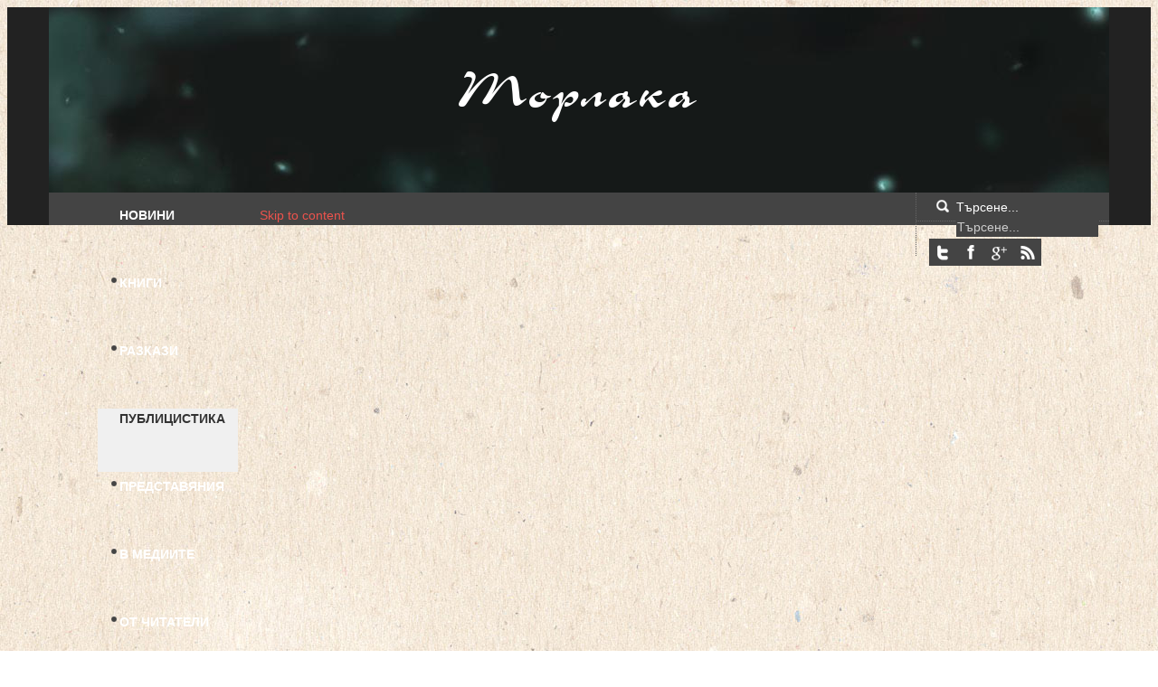

--- FILE ---
content_type: text/html; charset=utf-8
request_url: http://mail.torlaka.com/index.php/publicistika/659-shte-hodim-pesha
body_size: 51065
content:
<!DOCTYPE html PUBLIC "-//W3C//DTD XHTML 1.0 Transitional//EN" "http://www.w3.org/TR/xhtml1/DTD/xhtml1-transitional.dtd">

<html xmlns="http://www.w3.org/1999/xhtml" xml:lang="bg-bg" lang="bg-bg">

<head>
    <script type="text/javascript">
var siteurl='/';
var tmplurl='/templates/ja_elastica/';
var isRTL = false;
</script>

  <base href="http://mail.torlaka.com/index.php/publicistika/659-shte-hodim-pesha" />
  <meta http-equiv="content-type" content="text/html; charset=utf-8" />
  <meta name="keywords" content="ходи пеша бе, Цвета Караянчева, ПКП, Торлака, герб, протести" />
  <meta name="author" content="Popov Most" />
  <meta name="description" content="На пръв поглед нищо притеснително, невиждано или скандално. Подобни приказки човек може да чуе във всяка квартална кръчма или от всеки свой приятел, с когото си пие ракията, докато гледа новини. Когато обаче подобни слова излизат от устата на председателя на Народното събрание на държава, имаща претенциите да е демократична, европейска, древна, велика и т.н., си заслужава да им обърнем малко внимание. Не, че можем да кажем нещо ново, но все пак…" />
  <meta name="generator" content="Joomla! - Open Source Content Management" />
  <title>ЩЕ ХОДИМ ПЕША, АКО ИСКАМЕ. А ВИЕ ЩЕ СИ ХОДИТЕ, ДОРИ И ДА НЕ ИСКАТЕ!</title>
  <link href="http://mail.torlaka.com/index.php/component/search/?Itemid=558&amp;catid=83&amp;id=659&amp;format=opensearch" rel="search" title="Търсене Торлака" type="application/opensearchdescription+xml" />
  <link rel="stylesheet" href="/components/com_jcomments/tpl/default/style.css" type="text/css" />
  <link rel="stylesheet" href="/media/jui/css/icomoon.css" type="text/css" />
  <link rel="stylesheet" href="/." type="text/css" />
  <link rel="stylesheet" href="/plugins/system/jat3/jat3/base-themes/default/css/addons.css" type="text/css" />
  <link rel="stylesheet" href="/plugins/system/jat3/jat3/base-themes/default/css/template-j30.css" type="text/css" />
  <link rel="stylesheet" href="/plugins/system/jat3/jat3/base-themes/default/css/layout.css" type="text/css" />
  <link rel="stylesheet" href="/plugins/system/jat3/jat3/base-themes/default/css/template.css" type="text/css" />
  <link rel="stylesheet" href="/plugins/system/jat3/jat3/base-themes/default/css/usertools.css" type="text/css" />
  <link rel="stylesheet" href="/plugins/system/jat3/jat3/base-themes/default/css/css3.css" type="text/css" />
  <link rel="stylesheet" href="/plugins/system/jat3/jat3/base-themes/default/css/menu/mega.css" type="text/css" />
  <link rel="stylesheet" href="/templates/ja_elastica/css/typo.css" type="text/css" />
  <link rel="stylesheet" href="/templates/ja_elastica/css/template-j30.css" type="text/css" />
  <link rel="stylesheet" href="/templates/ja_elastica/css/layout.css" type="text/css" />
  <link rel="stylesheet" href="/templates/ja_elastica/css/template.css" type="text/css" />
  <link rel="stylesheet" href="/templates/ja_elastica/css/modules.css" type="text/css" media="all" />
  <link rel="stylesheet" href="/templates/ja_elastica/css/layout-mobile.css" type="text/css" media="only screen and (max-width:719px)" />
  <link rel="stylesheet" href="/templates/ja_elastica/css/layout-mobile-port.css" type="text/css" media="only screen and (max-width:479px)" />
  <link rel="stylesheet" href="/templates/ja_elastica/css/layout-tablet.css" type="text/css" media="only screen and (min-width:720px) and (max-width: 985px)" />
  <link rel="stylesheet" href="/templates/ja_elastica/css/layout-normal.css" type="text/css" media="only screen and (min-width:986px) and (max-width: 1235px)" />
  <link rel="stylesheet" href="/templates/ja_elastica/css/layout-wide.css" type="text/css" media="only screen and (min-width:1236px)" />
  <link rel="stylesheet" href="/templates/ja_elastica/css/css3.css" type="text/css" />
  <link rel="stylesheet" href="/templates/ja_elastica/css/menu/mega.css" type="text/css" />
  <link rel="stylesheet" href="/templates/ja_elastica/css/layout-extra-wide.css" type="text/css" media="only screen and (min-width:1440px)" />
  <style type="text/css">
/* hide by default */
#ja-extra-col {
	display: none;
	width: 240px;
}

#ja-extra-col-loading {
	display: none;
}
  </style>
  <script src="/components/com_jcomments/js/jcomments-v2.3.js?v=12" type="text/javascript"></script>
  <script src="/components/com_jcomments/libraries/joomlatune/ajax.js?v=4" type="text/javascript"></script>
  <script src="/media/system/js/mootools-core.js" type="text/javascript"></script>
  <script src="/media/system/js/core.js" type="text/javascript"></script>
  <script src="/media/system/js/mootools-more.js" type="text/javascript"></script>
  <script src="/plugins/system/jat3/jat3/base-themes/default/js/core.js" type="text/javascript"></script>
  <script src="/templates/ja_elastica/js/mega.rjd.js" type="text/javascript"></script>
  <script src="/templates/ja_elastica/js/jquery/jquery-1.8.3.min.js" type="text/javascript"></script>
  <script src="/templates/ja_elastica/js/jquery.noconflict.js" type="text/javascript"></script>
  <script src="/templates/ja_elastica/js/jquery.masonry.js" type="text/javascript"></script>
  <script src="/templates/ja_elastica/js/jquery.mediaqueries.js" type="text/javascript"></script>
  <script src="/templates/ja_elastica/js/menu/mega.js" type="text/javascript"></script>
  <script type="text/javascript">
jQuery.noConflict();
  </script>

<!--[if ie]><link href="/plugins/system/jat3/jat3/base-themes/default/css/template-ie.css" type="text/css" rel="stylesheet" /><![endif]--> 
<!--[if ie 7]><link href="/plugins/system/jat3/jat3/base-themes/default/css/template-ie7.css" type="text/css" rel="stylesheet" /><![endif]--> 
<!--[if ie 7]><link href="/templates/ja_elastica/css/template-ie7.css" type="text/css" rel="stylesheet" /><![endif]--> 


<meta name="viewport" content="width=device-width, initial-scale=1.0, maximum-scale=3.0, user-scalable=yes"/>
<meta name="HandheldFriendly" content="true" />


<link href="/plugins/system/jat3/jat3/base-themes/default/images/favicon.ico" rel="shortcut icon" type="image/x-icon" />
    
    <style type="text/css">
/*dynamic css*/
</style>	
</head>

<body id="bd" class="bd fs3 com_content">
<a name="Top" id="Top"></a>
<div id="ja-wrapper">

	            <div id="ja-header"
            	class="wrap ">
                   <div class="main">
                           <div class="main-inner1 clearfix">
                <div class="logo-text">
    <h1><a href="/" title="Торлака"><span>Торлака</span></a></h1>
    <p class="site-slogan"></p>
</div>

<div id="ja-mainnav" class="clearfix">
	<div class="ja-megamenu clearfix" id="ja-megamenu">
<ul class="megamenu level0"><li  class="mega first"><a href="/index.php/news"  class="mega first" id="menu569" title="Новини"><span class="menu-title">Новини</span></a></li><li  class="mega haschild"><a href="/index.php/romani"  class="mega haschild" id="menu508" title="Книги"><span class="menu-title">Книги</span></a><div class="childcontent cols2 ">
<div class="childcontent-inner-wrap">
<div class="childcontent-inner clearfix" style="width: 568px;"><div class="megacol column1 first" style="width: 200px;"><ul class="megamenu level1"><li  class="mega first"><a href="/index.php/romani/romani-sub"  class="mega first" id="menu571" title="Книги"><span class="menu-title">Книги</span></a></li></ul></div><div class="megacol column2 last" style="width: 368px;"><ul class="megamenu level1"><li  class="mega first"><a href="/index.php/romani/otkasi"  class="mega first" id="menu572" title="Откъси"><span class="menu-title">Откъси</span></a></li></ul></div></div>
</div></div></li><li  class="mega"><a href="/index.php/razkazi"  class="mega" id="menu557" title="Разкази"><span class="menu-title">Разкази</span></a></li><li  class="mega active"><a href="/index.php/publicistika"  class="mega active" id="menu558" title="Публицистика"><span class="menu-title">Публицистика</span></a></li><li  class="mega haschild"><a href="/index.php/predstaviania"  class="mega haschild" id="menu560" title="Представяния"><span class="menu-title">Представяния</span></a><div class="childcontent cols2 ">
<div class="childcontent-inner-wrap">
<div class="childcontent-inner clearfix" style="width: 568px;"><div class="megacol column1 first" style="width: 200px;"><ul class="megamenu level1"><li  class="mega first"><a href="/index.php/predstaviania/predstoiashti"  class="mega first" id="menu573" title="Предстоящи"><span class="menu-title">Предстоящи</span></a></li></ul></div><div class="megacol column2 last" style="width: 368px;"><ul class="megamenu level1"><li  class="mega first"><a href="/index.php/predstaviania/reportazhi"  class="mega first" id="menu574" title="От мястото на събитието"><span class="menu-title">От мястото на събитието</span></a></li></ul></div></div>
</div></div></li><li  class="mega"><a href="/index.php/vmediite"  class="mega" id="menu561" title="В медиите"><span class="menu-title">В медиите</span></a></li><li  class="mega"><a href="/index.php/ot-chitateli"  class="mega" id="menu570" title="От читатели"><span class="menu-title">От читатели</span></a></li><li  class="mega"><a href="/index.php/shop"  class="mega" id="menu562" title="Магазин"><span class="menu-title">Магазин</span></a></li><li  class="mega last"><a href="/index.php/zamen"  class="mega last" id="menu559" title="За мен"><span class="menu-title">За мен</span></a></li></ul>
</div>            <script type="text/javascript">
                var megamenu = new jaMegaMenuMoo ('ja-megamenu', {
                    'bgopacity': 0,
                    'delayHide': 300,
                    'slide'    : 0,
                    'fading'   : 0,
                    'direction': 'down',
                    'action'   : 'mouseover',
                    'tips'     : false,
                    'duration' : 300,
                    'hidestyle': 'fastwhenshow'
                });
            </script>
            </div>

<!-- Google Analytics -->
	<script>
	(function(i,s,o,g,r,a,m){i['GoogleAnalyticsObject']=r;i[r]=i[r]||function(){
	(i[r].q=i[r].q||[]).push(arguments)},i[r].l=1*new Date();a=s.createElement(o),
	m=s.getElementsByTagName(o)[0];a.async=1;a.src=g;m.parentNode.insertBefore(a,m)
	})(window,document,'script','https://www.google-analytics.com/analytics.js','ga');

	ga('create', 'UA-111315718-1', 'auto');
	ga('send', 'pageview');
	</script>
	<!-- End Google Analytics -->

<div id="ja-top" class="clearfix">
		<div id="ja-search">
		<span class="search-btn">Search</span>
		<form action="/index.php/publicistika" method="post" class="search">
		<label for="mod-search-searchword">Търсене...</label><input name="searchword" id="mod-search-searchword" maxlength="200"  class="inputbox" type="text" size="20" value="Търсене..."  onblur="if (this.value=='') this.value='Търсене...';" onfocus="if (this.value=='Търсене...') this.value='';" />	<input type="hidden" name="task" value="search" />
	<input type="hidden" name="option" value="com_search" />
	<input type="hidden" name="Itemid" value="558" />
</form>

	</div>
	<script type="text/javascript">
		// toggle search box active when click on search button
		$$('.search-btn').addEvent ('mouseenter', function () {
			// focus on search box
			$('mod-search-searchword').focus();
		});
		$('mod-search-searchword').addEvents ({
			'blur': function () {$('ja-search').removeClass ('active');},
			'focus': function () {$('ja-search').addClass ('active');}
		});
	</script>
			<div id="ja-social">
		

<div class="custom"  >
	<ul class="ja-social">
<li class="social-twitter"><a href="http://twitter.com/" title="Twitter">Twitter</a></li>
<li class="social-facebook"><a href="https://www.facebook.com/stoyantorlaka" title="Facebook">Facebook</a></li>
<li class="social-gplus"><a href="https://plus.google.com" title="Google+">Google+</a></li>
<li class="social-rss"><a href="#" title="RSS">RSS</a></li>
</ul></div>

	</div>
	</div>

<ul class="no-display">
    <li><a href="#ja-content" title="Skip to content">Skip to content</a></li>
</ul>                </div>
                            </div>
                        </div>
            
	<!-- MAIN CONTAINER -->
	<div id="ja-container" class="wrap ja-r2 clearfix">
		<div id="ja-main-wrap" class="main clearfix">
			<div id="ja-main" class="clearfix">
									<div id="ja-content" class="ja-content ja-masonry">
											
						<div id="ja-content-main" class="ja-content-main clearfix">
							<div id="system-message-container">
	</div>
							<div class="item-page clearfix">
	<h2 class="contentheading">
			<a href="/index.php/publicistika/659-shte-hodim-pesha">
		ЩЕ ХОДИМ ПЕША, АКО ИСКАМЕ. А ВИЕ ЩЕ СИ ХОДИТЕ, ДОРИ И ДА НЕ ИСКАТЕ!</a>
		</h2>

	
<div class="article-tools clearfix">
	<ul class="actions">
						<li class="print-icon">
			<a href="/index.php/publicistika/659-shte-hodim-pesha?tmpl=component&amp;print=1&amp;layout=default&amp;page=" title="Печат" onclick="window.open(this.href,'win2','status=no,toolbar=no,scrollbars=yes,titlebar=no,menubar=no,resizable=yes,width=640,height=480,directories=no,location=no'); return false;" rel="nofollow"><span class="icon-print"></span>Печат</a>			</li>
		
					<li class="email-icon">
			<a href="/index.php/component/mailto/?tmpl=component&amp;template=ja_elastica&amp;link=28c7f8e77c120beb0f36d7ae79e9034e34f66273" title="Е-мейл" onclick="window.open(this.href,'win2','width=400,height=350,menubar=yes,resizable=yes'); return false;" rel="nofollow"><span class="icon-envelope"></span>Е-мейл</a>			</li>
				
				
		
	</ul>



	<dl class="article-info">
	<dt class="article-info-term">Детайли</dt>
	<dd class="category-name">
				Категория: <span><a href="/index.php/publicistika">Публицистика</a></span>		</dd>
	<dd class="published">
	Публикувана на <span>Вторник, 29 Септември 2020 10:45</span>	</dd>
	
	</dl>
</div>
	<p><img src="/images/hodi-pesha-be.jpg" alt="hodi pesha be" /></p>
<p>„Някои си пътуват с хубавите коли по магистралите на Борисов и викат „Ама те не стават!“. Ми, що не ги направихте вие, като не стават? Що не ги направихте, а сега критикувате?</p>
<p>Метрото! Отиват, протестират срещу лошия Бойко, качват се на метрото и се прибират вкъщи. Ходи пеша, бе! Това е положението!</p>
<p>И затова няма да подадем оставка. Защото сме отговорни по това, което правим.“</p>
<p>На пръв поглед нищо притеснително, невиждано или скандално. Подобни приказки човек може да чуе във всяка квартална кръчма или от всеки свой приятел, с когото си пие ракията, докато гледа новини. Когато обаче подобни слова излизат от устата на председателя на Народното събрание на държава, имаща претенциите да е демократична, европейска, древна, велика и т.н., си заслужава да им обърнем малко внимание. Не, че можем да кажем нещо ново, но все пак…</p>
 
<p>Госпожо ПКП, с изказванията си напоследък не само засенчихте безапелационно ексминистър Барни, но уверено скъсявате и дистанцията до самия Пожарникар-слънце. Няма да се учудя, ако в скоро време заслужите повишение по псевдоним и станете ПНП, където „Н“ означава „национална“.</p>
<p>Къде ви се привиждат магистрали на Борисов? Вие май живеете в Средновековието, когато народът си има поставен от Бога цар и той е персонификация на всичко в държавата. Съмнявам се, че премиерът може да сглоби замък от лего, да не говорим за маса от ИКЕА. Какви магистрали, какви пет (милиарда) лева? Вие, той, всички политици, сте служители на народа и е крайно време да проумеете значението на думата „служител“.</p>
<p>Всичко, което е направил Борисов, е да вземе наши пари, да „усвои“ сериозна част от тях, а останалите да раздаде на определени фирми чрез предварително уредени обществени поръчки. И да, срещу тези наши пари въпросните фирми изграждат нещо, което поради липсата на друга дума наричаме „магистрала“, а то започва да се руши няколко месеца по-късно. Затова хората казват, че не стават. Защото не стават, а те са си платили данъците и винетките, тоест, осигурили са пари на премиера като техен служител, за да осигури изграждането на качествени пътища. И той очевидно не се е справил.</p>
<p>В случая обаче това не е важно. Важното е, че няма никакви магистрали на Борисов. Магистралите са на България, платени са на неприлично високи цени от народа ѝ и са изпълнени некачествено от фирми, избрани от премиера ѝ. За което в нормална страна той е заплашен да понесе съдебна отговорност, а не да бъде възвеличаван.</p>
<p>И притеснителните неща в тази малка част от изказването ви, която сме цитирали в началото, не свършват до магистралите, госпожо ПКП. За ваше съжаление и наше огромно щастие и метрото не е на Бойко. Изграждането му е започнато далеч преди той да огрее столичани от кметското кресло, а после да се изправи в същинския си блясък пред целокупния български народ от премиерския пост. Да, по негово време метро се строи, но парите отново са на българския и европейския данъкоплатец, а не на премиера. Неговите заслуги се заключават в няколко първи копки, още толкова прерязани лентички и безброй самохвални изказвания по медиите.</p>
<p>Какво да кажем за призива към протестиращите срещу самодържеца, пък после прибиращи се с неговото метро вкъщи? Ходи пеша, бе! Ясно, ПКП не схваща, че не Борисов е владетел на магистрали и метро, но чак пък да не разбира, че това е обществена услуга, която можеш да използваш спокойно, стига да си платиш билета или картата… Дори управляващите все още не са се сетили да вкарат в Народното събрание проектозакон, според който метрото е само за гербаджии. Да, ходенето пеша определено е полезно за здравето. Но това важи и за служителите на народа, които чудно защо не ходят пеша, а са си накупували с негови пари лъскави служебни автомобили и влизат в метрото само с пропагандна цел.</p>
<p>Последното послание, което май изпълнява и функциите на заключение, лично според мен е най-покъртително. Защото ПКП закрива темата с гаднярите, критикуващи, но ползващи магистралите и метрото на Борисов, по съвсем неочакван за непредубедения слушател начин.</p>
<p>ГЕРБ нямало да подават оставка тъкмо затова. Защото са отговорни ПО това, което правят.</p>
<p>По тази логика всички правителства на света трябва да са пожизнени, защото никой политик няма да признае, че не е отговорен към това, което прави, колкото и народът му да му показва по всякакви възможни начини, че не го ще, защото е некадърен, корумпиран и отдавна се е самозабравил.</p>
<p>А дано подобни изказвания на хората, заемащи най-важните постове в държавата, да са продиктувани просто от желание да се манипулира общественото мнение и да се закрепи още някой и друг месец правото на Бойко Борисов да упражнява фиктивно функцията на премиер, запазвайки правата си да тегли нови и нови заеми, да се разкарва с Жипката надлъж и нашир и да става жертва на много прекрасни госпожи, които снимат несметните богатства на спалнята му. Но, едва ли…</p>
<p>Защото управляващите отдавна са забравили кой е суверенът, какво е разделение на властите и колко е допустимо да си отварят устите. За тях не само магистралите и метрото са лична собственост на силния на деня. Цялата държава е феодално владение, в което или слушкаш и мълчиш, или ходиш пеша, дишайки праха на някоя Жипка. И искрено вярват в това, не само на думи.</p>
<p>---</p>
<p>Статията в сайта <a href="https://bivol.bg/%d1%89%d0%b5-%d1%85%d0%be%d0%b4%d0%b8%d0%bc-%d0%bf%d0%b5%d1%88%d0%b0-%d0%b0%d0%ba%d0%be-%d0%b8%d1%81%d0%ba%d0%b0%d0%bc%d0%b5-%d0%b0-%d0%b2%d0%b8%d0%b5-%d1%89%d0%b5-%d1%81%d0%b8-%d1%85%d0%be%d0%b4.html" target="_blank" rel="noopener">"Биволъ"</a>.</p>
<p>Книгата "101 текста на Торлака за Биволъ" можете да поръчате <a href="https://torlaka.com/index.php/shop" target="_blank" rel="noopener">ТУК</a>.</p>
							

	<script type="text/javascript">
<!--
var jcomments=new JComments(659, 'com_content','/index.php/component/jcomments/');
jcomments.setList('comments-list');
//-->
</script>
<div id="jc">
<div id="comments"></div>
<h4>Добавете коментар</h4>
<a id="addcomments" href="#addcomments"></a>
<form id="comments-form" name="comments-form" action="javascript:void(null);">
<p>
	<span>
		<input id="comments-form-name" type="text" name="name" value="" maxlength="20" size="22" tabindex="1" />
		<label for="comments-form-name">Име (задължително)</label>
	</span>
</p>
<p>
	<span>
		<input id="comments-form-email" type="text" name="email" value="" size="22" tabindex="2" />
		<label for="comments-form-email">Е-мейл (задължително)</label>
	</span>
</p>
<p>
	<span>
		<input id="comments-form-homepage" type="text" name="homepage" value="" size="22" tabindex="3" />
		<label for="comments-form-homepage">Сайт</label>
	</span>
</p>
<p>
	<span>
		<textarea id="comments-form-comment" name="comment" cols="65" rows="8" tabindex="5"></textarea>
	</span>
</p>
<p>
	<span>
		<input class="checkbox" id="comments-form-subscribe" type="checkbox" name="subscribe" value="1" tabindex="5" />
		<label for="comments-form-subscribe">Уведомявай ме за нови коментари</label><br />
	</span>
</p>
<p>
	<span>
		<img class="captcha" onclick="jcomments.clear('captcha');" id="comments-form-captcha-image" src="/index.php/component/jcomments/captcha/16485" width="121" height="60" alt="Защитен код" /><br />
		<span class="captcha" onclick="jcomments.clear('captcha');">Обнови</span><br />
		<input class="captcha" id="comments-form-captcha" type="text" name="captcha_refid" value="" size="5" tabindex="6" /><br />
	</span>
</p>
<div id="comments-form-buttons">
	<div class="btn" id="comments-form-send"><div><a href="#" tabindex="7" onclick="jcomments.saveComment();return false;" title="Изпратете (Ctrl+Enter)">Изпратете</a></div></div>
	<div class="btn" id="comments-form-cancel" style="display:none;"><div><a href="#" tabindex="8" onclick="return false;" title="Отмени">Отмени</a></div></div>
	<div style="clear:both;"></div>
</div>
<div>
	<input type="hidden" name="object_id" value="659" />
	<input type="hidden" name="object_group" value="com_content" />
</div>
</form>
<script type="text/javascript">
<!--
function JCommentsInitializeForm()
{
	var jcEditor = new JCommentsEditor('comments-form-comment', true);
	jcEditor.addCounter(1000, '', ' символа', 'counter');
	jcomments.setForm(new JCommentsForm('comments-form', jcEditor));
}

if (window.addEventListener) {window.addEventListener('load',JCommentsInitializeForm,false);}
else if (document.addEventListener){document.addEventListener('load',JCommentsInitializeForm,false);}
else if (window.attachEvent){window.attachEvent('onload',JCommentsInitializeForm);}
else {if (typeof window.onload=='function'){var oldload=window.onload;window.onload=function(){oldload();JCommentsInitializeForm();}} else window.onload=JCommentsInitializeForm;} 
//-->
</script>
<div id="comments-footer" align="center"><a href="http://www.joomlatune.com" title="JComments" target="_blank">JComments</a></div>
</div></div>						</div>
						
												
					</div>
													
							<div class="ja-moduletable ja-masonry moduletable grid-double mod-contrast contrast-dark badge-hot" id="Mod108">
		<div class="moduletable-inner clearfix">
			<span class="badge">&nbsp;</span>
						<h3><span>Аз, ваксинаторът</span></h3>
						<div class="ja-box-ct clearfix">
			

<div class="custom grid-double mod-contrast contrast-dark badge-hot"  >
	<p><img style="float: left;" src="/images/vaccinator-front.jpg" alt="vaccinator front" width="103" height="153" /></p>
<p><em>&nbsp;Нека се порадваме на последната лудешка&nbsp; история на Торлака, в която&nbsp; автентичната безогледна българска&nbsp; предприемчивост се вихри на воля. И която&nbsp; бива победена само от любовта – в често&nbsp; грубоватата ѝ, но толкова искрена форма,&nbsp; присъща на уникалните Торлашки герои.&nbsp; Ако той пишеше на шведски, не на специфичния си неподражаем български, Юнас Юнасон щеше му диша прахта.</em></p>
<p>&nbsp;Христо Блажев</p>
<div style="display: inline-block; float: right; width: 60%;">
<p class="readmore" style="text-align: left;"><a href="https://www.torlaka.com/index.php/romani/romani-sub/668-razkazi-za-masa" target="_blank" rel="noopener">ПРОЧЕТЕТЕ ПОВЕЧЕ</a></p>
</div></div>
			</div>
		</div>
    </div>
		<div class="ja-moduletable ja-masonry moduletable grid-double badge-new sabitia" id="Mod100">
		<div class="moduletable-inner clearfix">
			<span class="badge">&nbsp;</span>
						<h3><span>Книгите</span></h3>
						<div class="ja-box-ct clearfix">
			

<div class="custom grid-double badge-new sabitia"  >
	<p>&nbsp;</p>
<ul>
<li><a href="https://www.facebook.com/events/633638710318794/" target="_blank" rel="noopener"></a><a href="/index.php/romani/romani-sub/347-severozapaden-roman" target="_blank">"Северозападен романь"</a></li>
<li><a href="/index.php/romani/romani-sub/340-avtonomiata" target="_blank">&nbsp;"Автономията????"</a><a href="https://www.facebook.com/events/167299493921279/" target="_blank" rel="noopener"><br /></a></li>
<li><a href="/index.php/romani/romani-sub/341-mai-she-ni-bade" target="_blank">"Май ше ни бъде..."</a></li>
<li><a href="/index.php/romani/romani-sub/342-ivail-car-kniga-1" target="_blank">"Иваил цар", книга първа</a></li>
<li><a href="/index.php/romani/romani-sub/473-ivail-car-kniga-2" target="_blank">"Иваил цар", книга втора</a></li>
<li><a href="/index.php/romani/romani-sub/555-heracal-ot-divi-dol" target="_blank">"Херакъл от Диви дол"</a></li>
<li><a href="https://mail.torlaka.com/index.php/romani/romani-sub/637-hazart">"Хазарт"</a></li>
<li><a href="https://mail.torlaka.com/index.php/romani/romani-sub/639-101-texta-bivol">"101 текста на Торлака за Биволъ"</a></li>
<li><a href="https://www.torlaka.com/index.php/romani/romani-sub/668-razkazi-za-masa" target="_blank" rel="noopener">"Разкази за маса"</a></li>
<li><a href="http://torlaka.com/index.php/romani/romani-sub/672-az-vaksinatorat" target="_blank" rel="noopener">"Аз, ваксинаторът"</a></li>
<li><a href="/index.php/romani/romani-sub/673-nevazpitani-1">"Невъзпитани разкази, част първа"</a></li>
</ul></div>
			</div>
		</div>
    </div>
		<div class="ja-moduletable ja-masonry moduletable mod-contrast contrast-red" id="Mod93">
		<div class="moduletable-inner clearfix">
									<h3><span>Читатели за Иваил</span></h3>
						<div class="ja-box-ct clearfix">
			

<div class="custom mod-contrast contrast-red"  >
	<blockquote><span>&ldquo;На средата на &bdquo;Иваил цар&ldquo; съм и с удоволствие чета книгата. Много ми харесва как Стоян е изградил образа на Ивайло &ndash; толкова противоречив и интересен. Много майсторски е пресъздал и действителността от онази епоха. Несигурността, която са усещали хората по нашите земи.</span><span>Романът е изключително увлекателен, има съспенс, чете се с удоволствие.</span><span>&rdquo;, <br />Багряна Попвасилева-Беланже, доктор на филологическите науки, Сорбоната</span></blockquote>
<blockquote><br /><a href="/index.php/ot-chitateli" style="display: inline !important;">ВИЖТЕ ОЩЕ</a></blockquote></div>
			</div>
		</div>
    </div>
		<div class="ja-moduletable ja-masonry moduletable_menu" id="Mod1">
		<div class="moduletable-inner clearfix">
									<h3><span>Какво предлагаме</span></h3>
						<div class="ja-box-ct clearfix">
			<ul class="nav menu">
<li class="item-569"><a href="/index.php/news" >Новини</a></li><li class="item-508 deeper parent"><a href="/index.php/romani" >Книги</a><ul class="nav-child unstyled small"><li class="item-571"><a href="/index.php/romani/romani-sub" >Книги</a></li><li class="item-572"><a href="/index.php/romani/otkasi" >Откъси</a></li></ul></li><li class="item-557"><a href="/index.php/razkazi" >Разкази</a></li><li class="item-558 current active"><a href="/index.php/publicistika" >Публицистика</a></li><li class="item-560 deeper parent"><a href="/index.php/predstaviania" >Представяния</a><ul class="nav-child unstyled small"><li class="item-573"><a href="/index.php/predstaviania/predstoiashti" >Предстоящи</a></li><li class="item-574"><a href="/index.php/predstaviania/reportazhi" >От мястото на събитието</a></li></ul></li><li class="item-561"><a href="/index.php/vmediite" >В медиите</a></li><li class="item-570"><a href="/index.php/ot-chitateli" >От читатели</a></li><li class="item-562"><a href="/index.php/shop" >Магазин</a></li><li class="item-559"><a href="/index.php/zamen" >За мен</a></li></ul>
			</div>
		</div>
    </div>
		<div class="ja-moduletable ja-masonry moduletable grid-double badge-hot" id="Mod92">
		<div class="moduletable-inner clearfix">
			<span class="badge">&nbsp;</span>
						<h3><span>Промоции</span></h3>
						<div class="ja-box-ct clearfix">
			

<div class="custom grid-double badge-hot"  >
	<p><img src="/images/rm-9books.jpg" alt="rm 9books" /></p>
<h1>ПРИМОЦЕА</h1>
<div dir="auto">
<div><strong><strong>- При покупка на всичките 11 книги </strong></strong>(Северозападната поредица плюс двете части на "Иваил цар", "Хазарт", "101 текста на Торлака за Биволъ", "Аз, ваксинаторът" и "Невъзпитани разкази, част 1"), те ще ви<strong><strong> струват 90 € вместо 97 €.</strong></strong></div>
<p><strong>-</strong> Цялата<strong> Северозападната поредица </strong>("Северозападен романь", "Автономията????", "Май ше ни бъде...", "Херакъл от Диви дол", "Разкази за маса") може да вземете <strong>за 42 <strong>€</strong>. вместо 45 <strong> €</strong>.</strong></p>
<p><strong>- Комплектът от трите канчета&nbsp;</strong>( с цитат от "Северозападен романь", "Автономията????" и "Невъзпитани разкази") струва <strong>28</strong>&nbsp;<strong>€</strong> <strong>вместо 31</strong> <strong>€</strong>.</p>
</div>
<ul>
<li>
<div id="js_cz1" data-testid="post_message" data-ft="{&quot;tn&quot;:&quot;K&quot;}">
<div id="id_5e75eb3d5d0666853175552">
<div>
<p>&nbsp;<a href="/index.php/shop/86-shop?layout=blog">ПОРЪЧАЙТЕ ТУК</a></p>
</div>
</div>
</div>
</li>
</ul></div>
			</div>
		</div>
    </div>
		<div class="ja-moduletable ja-masonry moduletable grid-double" id="Mod122">
		<div class="moduletable-inner clearfix">
									<h3><span>Публицистика</span></h3>
						<div class="ja-box-ct clearfix">
			<div class="newsflash grid-double">
			
	<h4 class="newsflash-title grid-double">
			<a href="/index.php/publicistika/666-magistrala-hemus">
			ЗА ЧЪК НОРИС И АВТОМАГИСТРАЛА „ХЕМУС“		</a>
		</h4>


	

<p><img src="/images/boiko-magistrala.png" alt="boiko magistrala" /></p>
<p>В тази седмица, в която автентичното БКП, което хем няма нищо общо с БКП, хем е „столетница“, заяви готовност да търси реванш от управлявалото в продължение на единайсет години БКП, определено от Любен Дилов-син като „класическа народна партия“, ми остана време да се посмея и на друго. Прочетох един виц. Значи, на Чък Норис му станало скучно и измислил машина на времето, за да се поразнообрази. Прехвърлил се в 2756-а година (примерно), а, оставете другото, и успял да се върне в наши дни. Всички го питали какво е видял, но един от въпросите се откроява. „А автомагистрала „Хемус“ завършена ли е вече?“. Разбира се, въпросът е риторичен и е кулминацията на вица. И има защо.</p>
<p>Надали има човек, на когото не му е втръснало от гръмките приказки на управляващите (не само на БКП-ГЕРБ, а на всички от 1974-а насам) как автомагистрала „Хемус“ ще е готова ей сега. Утре. Догодина. Тая петилетка. И все така. До 2024 година ще стане половин век.</p>

	<a class="readmore" href="/index.php/publicistika/666-magistrala-hemus">Прочети още...</a>	</div>
			</div>
		</div>
    </div>
		<div class="ja-moduletable ja-masonry moduletable grid-double" id="Mod123">
		<div class="moduletable-inner clearfix">
									<h3><span>В медиите</span></h3>
						<div class="ja-box-ct clearfix">
			<div class="newsflash grid-double">
			
	<h4 class="newsflash-title grid-double">
			<a href="/index.php/vmediite/670-moiat-chovek-pisatel">
			„Моят човек“ писател – Стоян Николов – Торлака		</a>
		</h4>


	

<p><a href="https://www.mediacafe.bg/novini/moyat-chovek-pisatel-stoyan-nikolov-torlaka/" target="_blank" rel="noopener"><img src="/images/269136200_4691094374273339_2016389572412586466_n.jpg" alt="269136200 4691094374273339 2016389572412586466 n" width="596" height="447" /></a></p>
<p><a href="https://www.mediacafe.bg/novini/moyat-chovek-pisatel-stoyan-nikolov-torlaka/" target="_blank" rel="noopener">"Торлака е интересна и вълнуваща личност. Познанството с него и книгите му дава вълнуващи преживявания и знания, но има и негативи. На първо място за четящите – на всяка страница би следвало да има червена точка, така че не давайте тези издания на деца под 16 годишна възраст! За тези, които смятат да сядат на маса с него, трябва да знаят, че такова деяние е препоръчително само за тези, пълнолетни и способни да носят лична отговорност граждани, покрили критериите за напреднали по българския банкетен стандарт.</a></p>
<p><a href="https://www.mediacafe.bg/novini/moyat-chovek-pisatel-stoyan-nikolov-torlaka/" target="_blank" rel="noopener">С други думи – трябва да можете да изпиете поне едно кило северозападна скоросмъртница, без да проявявате признаци на видимо пиянство, като за такива не се броят задиряне на жени, предизвикване и/или участие в батални сцени, а заспиване на масата, нарушения в двигателния и говорния апарат, както и по-тежки реакции на организма, които силата и количеството на алкохола може да провокират и да се озовете в Токсикологията. Ракията е безцветна и на вид е досущ като вода. Пие се в голяма чаша, като в друга такава се сипва истинска вода, от която се отпива след глътката огнена течност, за да погаси избухващия в устно-стомашната лигавица пожар. Накрая пиенето на вода изгубва значение, защото просто не можеш нито да различиш едната и другата напитка, нито да запомниш разположението на чашите..."</a></p>
<p><a href="https://www.mediacafe.bg/novini/moyat-chovek-pisatel-stoyan-nikolov-torlaka/" target="_blank" rel="noopener">Вижте цялата статия на Видин Сукарев за сайта Media Cafe в ТУК.</a></p>
	</div>
			</div>
		</div>
    </div>
		<div class="ja-moduletable ja-masonry moduletable grid-double badge-photo" id="Mod121">
		<div class="moduletable-inner clearfix">
			<span class="badge">&nbsp;</span>
						<h3><span>Снимки</span></h3>
						<div class="ja-box-ct clearfix">
			<div class="random-image grid-double badge-photo">
	<img src="/images/random/koleda-06-a.jpg" alt="koleda-06-a.jpg" width="410" height="307" /></div>
			</div>
		</div>
    </div>
		<div class="ja-moduletable ja-masonry moduletable badge-video" id="Mod99">
		<div class="moduletable-inner clearfix">
			<span class="badge">&nbsp;</span>
						<h3><span>По телевизора</span></h3>
						<div class="ja-box-ct clearfix">
			

<div class="custom badge-video"  >
	<p><a href="https://www.youtube.com/watch?v=Cnqs_yBBNuo" target="_blank" title="&ldquo;Северозападен роман&rdquo; и Стоян Николов - Торлака"><img title="&ldquo;Северозападен роман&rdquo; и Стоян Николов - Торлака" src="/images/stories/demo/sample-video.jpg" alt="Sample video" /></a></p>
<p>Торлака у БНТ</p></div>
			</div>
		</div>
    </div>
		<div class="ja-moduletable ja-masonry moduletable mod-contrast contrast-red" id="Mod105">
		<div class="moduletable-inner clearfix">
									<h3><span>Читателите за Северозападната поредица</span></h3>
						<div class="ja-box-ct clearfix">
			

<div class="custom mod-contrast contrast-red"  >
	<p>„Възхитена съм! Доста късно откривам Стоян Николов-Торлака, но съм изключително впечатлена… Не мога да повярвам, че доскоро не бях чела нищо от него. Прекрасно е! Не знам дали книгите му могат да се преведат, вероятно по-скоро не, но наистина си заслужава повече хора да знаят за него и да го четат. Трябва да се шуми повече покрай тези книги! Те са невероятно богатство!</p>
<p>Много автори пробват да пишат на диалект, но другите не могат и да се доближат до Торлака. Стилът му е невероятен! Качествената литература остава във времето…“</p>
<p>Милена Копралева</p>
<p class="readmore white"><a href="/index.php/ot-chitateli">ВИЖТЕ ОЩЕ</a></p></div>
			</div>
		</div>
    </div>
		<div class="ja-moduletable ja-masonry moduletable mod-contrast contrast-green" id="Mod103">
		<div class="moduletable-inner clearfix">
									<h3><span>Северозападен речник</span></h3>
						<div class="ja-box-ct clearfix">
			

<div class="custom mod-contrast contrast-green"  >
	<p><strong><em>набирам се като глис на буца</em></strong> – упорит съм, но правя нещо безсмислено (<em><strong>глис</strong></em> - червей)</p>
<p>&nbsp;</p>
<p><strong><em>склопил ушите</em></strong> – умърлушил се</p>
<p class="blocklink">Още северозападни думи и изрази вижте <a href="/index.php/romani/105-severozapaden-rechnik" target="_blank"><strong>тук.</strong></a></p></div>
			</div>
		</div>
    </div>
		<div class="ja-moduletable ja-masonry moduletable grid-double" id="Mod130">
		<div class="moduletable-inner clearfix">
									<h3><span>Фейсбук</span></h3>
						<div class="ja-box-ct clearfix">
			<div class="mod_pro_facebook_widget  grid-double">
   <div class="fb-page" 
        data-href="https://www.facebook.com/stoyantorlaka" 
        data-tabs="timeline" 
        data-width="400" 
        data-height="400" 
        data-small-header="true" 
        data-adapt-container-width="true" 
        data-hide-cover="false" 
        data-hide-cta="false"
        data-show-facepile="true">
        <div class="fb-xfbml-parse-ignore">
          <blockquote cite="https://www.facebook.com/stoyantorlaka">
            <a href="https://www.facebook.com/stoyantorlaka">Facebook</a>
          </blockquote>
        </div>
      </div>
	    <div style="font-size: 9px; color: #808080; font-weight: normal; font-family: tahoma,verdana,arial,sans-serif; line-height: 1.28; text-align: right; direction: ltr;"><a class="nolink"></a></div>
</div>  
 <div id="fb-root"></div>
<script>(function(d, s, id) {
  var js, fjs = d.getElementsByTagName(s)[0];
  if (d.getElementById(id)) return;
  js = d.createElement(s); js.id = id;
  js.src = "//connect.facebook.net/en_US/sdk.js#xfbml=1&version=v2.5&appId=262562957268319";
  fjs.parentNode.insertBefore(js, fjs);
}(document, 'script', 'facebook-jssdk'));</script>			</div>
		</div>
    </div>
						
							</div>
								<div id="ja-extra-col" class="clearfix">
	<div id="ja-extra-col-loading">Loading ... </div>
</div>

<script type="text/javascript">
  // <![CDATA[ 
	/**
	 * call ajax to update content for this block 
	 * Ajax content is loaded only once time
	 */
	var jaLoadExtraCol = function () {
		// do nothing if extra-col not shown
		if (!$('ja-extra-col') || $('ja-extra-col').getStyle ('display')=='none') {
			return;
		}
		// do nothing if loaded
		if (this.loaded) {
			return;
		}
		this.loaded = true;
		// show progress
		$('ja-extra-col-loading').setStyle ('display', 'block');
		// using request.html to load ajax content. The content will be appended into ja-extra-col block
		var ajax = new Request.HTML ({
			'url': 'http://mail.torlaka.com/index.php/publicistika/659-shte-hodim-pesha',
			append: $('ja-extra-col'),
			onComplete: function () {$('ja-extra-col-loading').setStyle ('display', 'none');}
		});
		// load content by ajax
					ajax.get ('ajax=modules&style=jaxhtml&name=extra-col');
			};
	
	window.addEvent ('load', jaLoadExtraCol);
	window.addEvent ('resize', jaLoadExtraCol);
  // ]]> 		
</script>
      						
		</div>
	</div>
    <!-- //MAIN CONTAINER -->

                <div id="ja-footer"
            	class="wrap ">
                   <div class="main clearfix">
           <div class="ja-copyright">
    <small>&copy; &#169; 2026 Торлака. Всички права запазени.</small>
<small><a href="http://www.joomla-bg.com">Джумла!</a> е безплатен софтуер под <a href="http://www.gnu.org/licenses/gpl-2.0.html">ГНУ/ГПЛ лиценз.</a></small>
</div>


<div id="ja-poweredby" class="t3-logo t3-logo-light">
    <a href="http://t3.joomlart.com" title="" target="_blank" rel="nofollow"></a>
</div>            </div>
                        </div>
            <script type="text/javascript">

jQuery(function($){
	var $container = $('#ja-main');

	var curr_layout = '';
	var colW = 0;
	
	//detect layout width
	if ($(window).width() >= 720) {
		curr_layout = 'fixed';
		colW = 240;
	} else { 
		curr_layout = 'fluid';
		colW = $container.width() / 2;
	}
	//init layout masonry
	$container.masonry({
		itemSelector: '.ja-masonry',
		columnWidth : colW,
		isAnimated: true,
		isResizable: true
	});
	
	var reloadMasonry = function () {
		$container.masonry( 'reload' );
	};
	
	//change columnWidth depend on the wrapper width, specify for this template
	$(window).bind( 'smartresize.masonry', function() { 
        //detect layout width
		if ($('#ja-main').width() >= 720) {
			//fix width layout - reload one time			
			if (curr_layout != 'fixed') {
				curr_layout = 'fixed';
				$container.masonry( 'option', { columnWidth: 240, isResizable: true } );
				$container.masonry( 'reload' );
			}
		} else {
			//update column width
			$container.masonry( 'option', { columnWidth: $container.width() / 2, isResizable: false } );
			//reload layout
			$container.masonry( 'reload' );

			curr_layout = 'fluid';
		}
  });

	// Check bricks height changed - relayout
	$(function (){
		//store height for all bricks
		$('.ja-masonry').each (function(i, el){
			var el = $(this);
			el.data('h', el.height());
		});
		
		//interval check
		$container.data('interval-timer', setInterval(function () {
			//detect change on masonry bricks height
			$('.ja-masonry').each (function(i){
				var el = $(this);
				if (el.data('h') != el.height()) {
					el.data('h', el.height());
					reloadMasonry ();
					return false;
				}
			});
		}, 2000));
	});
}); 
</script>
</div>



</body>

</html>

--- FILE ---
content_type: text/html
request_url: http://mail.torlaka.com/
body_size: 89664
content:
<!DOCTYPE html PUBLIC "-//W3C//DTD XHTML 1.0 Transitional//EN" "http://www.w3.org/TR/xhtml1/DTD/xhtml1-transitional.dtd">

<html xmlns="http://www.w3.org/1999/xhtml" xml:lang="bg-bg" lang="bg-bg">

<head>
    <script type="text/javascript">
var siteurl='/';
var tmplurl='/templates/ja_elastica/';
var isRTL = false;
</script>

  <base href="https://www.torlaka.com/" />
  <meta http-equiv="content-type" content="text/html; charset=utf-8" />
  <meta name="description" content="Стоян Николов - Торлака" />
  <meta name="generator" content="Joomla! - Open Source Content Management" />
  <title>Стоян Николов - Торлака</title>
  <link href="/index.php?format=feed&amp;type=rss" rel="alternate" type="application/rss+xml" title="RSS 2.0" />
  <link href="/index.php?format=feed&amp;type=atom" rel="alternate" type="application/atom+xml" title="Atom 1.0" />
  <link href="https://www.torlaka.com/index.php/component/search/?Itemid=435&amp;format=opensearch" rel="search" title="Търсене Торлака" type="application/opensearchdescription+xml" />
  <link rel="stylesheet" href="/components/com_jcomments/tpl/default/style.css" type="text/css" />
  <link rel="stylesheet" href="/media/jui/css/icomoon.css" type="text/css" />
  <link rel="stylesheet" href="/." type="text/css" />
  <link rel="stylesheet" href="/plugins/system/jat3/jat3/base-themes/default/css/addons.css" type="text/css" />
  <link rel="stylesheet" href="/plugins/system/jat3/jat3/base-themes/default/css/template-j30.css" type="text/css" />
  <link rel="stylesheet" href="/plugins/system/jat3/jat3/base-themes/default/css/layout.css" type="text/css" />
  <link rel="stylesheet" href="/plugins/system/jat3/jat3/base-themes/default/css/template.css" type="text/css" />
  <link rel="stylesheet" href="/plugins/system/jat3/jat3/base-themes/default/css/usertools.css" type="text/css" />
  <link rel="stylesheet" href="/plugins/system/jat3/jat3/base-themes/default/css/css3.css" type="text/css" />
  <link rel="stylesheet" href="/plugins/system/jat3/jat3/base-themes/default/css/menu/mega.css" type="text/css" />
  <link rel="stylesheet" href="/templates/ja_elastica/css/typo.css" type="text/css" />
  <link rel="stylesheet" href="/templates/ja_elastica/css/template-j30.css" type="text/css" />
  <link rel="stylesheet" href="/templates/ja_elastica/css/layout.css" type="text/css" />
  <link rel="stylesheet" href="/templates/ja_elastica/css/template.css" type="text/css" />
  <link rel="stylesheet" href="/templates/ja_elastica/css/modules.css" type="text/css" media="all" />
  <link rel="stylesheet" href="/templates/ja_elastica/css/layout-mobile.css" type="text/css" media="only screen and (max-width:719px)" />
  <link rel="stylesheet" href="/templates/ja_elastica/css/layout-mobile-port.css" type="text/css" media="only screen and (max-width:479px)" />
  <link rel="stylesheet" href="/templates/ja_elastica/css/layout-tablet.css" type="text/css" media="only screen and (min-width:720px) and (max-width: 985px)" />
  <link rel="stylesheet" href="/templates/ja_elastica/css/layout-normal.css" type="text/css" media="only screen and (min-width:986px) and (max-width: 1235px)" />
  <link rel="stylesheet" href="/templates/ja_elastica/css/layout-wide.css" type="text/css" media="only screen and (min-width:1236px)" />
  <link rel="stylesheet" href="/templates/ja_elastica/css/css3.css" type="text/css" />
  <link rel="stylesheet" href="/templates/ja_elastica/css/menu/mega.css" type="text/css" />
  <link rel="stylesheet" href="/templates/ja_elastica/css/layout-extra-wide.css" type="text/css" media="only screen and (min-width:1440px)" />
  <style type="text/css">
/* hide by default */
#ja-extra-col {
	display: none;
	width: 240px;
}

#ja-extra-col-loading {
	display: none;
}
  </style>
  <script src="/media/system/js/mootools-core.js" type="text/javascript"></script>
  <script src="/media/system/js/core.js" type="text/javascript"></script>
  <script src="/media/system/js/mootools-more.js" type="text/javascript"></script>
  <script src="/media/jui/js/jquery.min.js" type="text/javascript"></script>
  <script src="/media/jui/js/jquery-noconflict.js" type="text/javascript"></script>
  <script src="/media/jui/js/jquery-migrate.min.js" type="text/javascript"></script>
  <script src="/media/jui/js/bootstrap.min.js" type="text/javascript"></script>
  <script src="/plugins/system/jat3/jat3/base-themes/default/js/core.js" type="text/javascript"></script>
  <script src="/templates/ja_elastica/js/mega.rjd.js" type="text/javascript"></script>
  <script src="/templates/ja_elastica/js/jquery/jquery-1.8.3.min.js" type="text/javascript"></script>
  <script src="/templates/ja_elastica/js/jquery.noconflict.js" type="text/javascript"></script>
  <script src="/templates/ja_elastica/js/jquery.masonry.js" type="text/javascript"></script>
  <script src="/templates/ja_elastica/js/jquery.mediaqueries.js" type="text/javascript"></script>
  <script src="/templates/ja_elastica/js/menu/mega.js" type="text/javascript"></script>
  <script type="text/javascript">
jQuery(document).ready(function(){
	jQuery('.hasTooltip').tooltip({"html": true,"container": "body"});
});jQuery.noConflict();
  </script>
  <style type="text/css">.sige_cont_0 {width:215px;height:215px;float:left;display:inline-block;}
</style>
  <link rel="stylesheet" href="https://www.torlaka.com/plugins/content/sige/plugin_sige/sige.css" type="text/css" media="screen" />
<script type="text/javascript" src="https://www.torlaka.com/plugins/content/sige/plugin_sige/shadowbox_en.js"></script>
<link rel="stylesheet" href="https://www.torlaka.com/plugins/content/sige/plugin_sige/shadowbox.css" type="text/css" media="screen" />
<script type="text/javascript">Shadowbox.init();</script>

<!--[if ie]><link href="/plugins/system/jat3/jat3/base-themes/default/css/template-ie.css" type="text/css" rel="stylesheet" /><![endif]--> 
<!--[if ie 7]><link href="/plugins/system/jat3/jat3/base-themes/default/css/template-ie7.css" type="text/css" rel="stylesheet" /><![endif]--> 
<!--[if ie 7]><link href="/templates/ja_elastica/css/template-ie7.css" type="text/css" rel="stylesheet" /><![endif]--> 


<meta name="viewport" content="width=device-width, initial-scale=1.0, maximum-scale=3.0, user-scalable=yes"/>
<meta name="HandheldFriendly" content="true" />


<link href="/plugins/system/jat3/jat3/base-themes/default/images/favicon.ico" rel="shortcut icon" type="image/x-icon" />
    
    <style type="text/css">
/*dynamic css*/
</style>	
</head>

<body id="bd" class="bd fs3 com_content  body ja-frontpage">
<a name="Top" id="Top"></a>
<div id="ja-wrapper">

	            <div id="ja-header"
            	class="wrap ">
                   <div class="main">
                           <div class="main-inner1 clearfix">
                <div class="logo-text">
    <h1><a href="/" title="Торлака"><span>Торлака</span></a></h1>
    <p class="site-slogan"></p>
</div>

<div id="ja-mainnav" class="clearfix">
	<div class="ja-megamenu clearfix" id="ja-megamenu">
<ul class="megamenu level0"><li  class="mega first"><a href="/index.php/news"  class="mega first" id="menu569" title="Новини"><span class="menu-title">Новини</span></a></li><li  class="mega haschild"><a href="/index.php/romani"  class="mega haschild" id="menu508" title="Книги"><span class="menu-title">Книги</span></a><div class="childcontent cols2 ">
<div class="childcontent-inner-wrap">
<div class="childcontent-inner clearfix" style="width: 568px;"><div class="megacol column1 first" style="width: 200px;"><ul class="megamenu level1"><li  class="mega first"><a href="/index.php/romani/romani-sub"  class="mega first" id="menu571" title="Книги"><span class="menu-title">Книги</span></a></li></ul></div><div class="megacol column2 last" style="width: 368px;"><ul class="megamenu level1"><li  class="mega first"><a href="/index.php/romani/otkasi"  class="mega first" id="menu572" title="Откъси"><span class="menu-title">Откъси</span></a></li></ul></div></div>
</div></div></li><li  class="mega"><a href="/index.php/razkazi"  class="mega" id="menu557" title="Разкази"><span class="menu-title">Разкази</span></a></li><li  class="mega"><a href="/index.php/publicistika"  class="mega" id="menu558" title="Публицистика"><span class="menu-title">Публицистика</span></a></li><li  class="mega haschild"><a href="/index.php/predstaviania"  class="mega haschild" id="menu560" title="Представяния"><span class="menu-title">Представяния</span></a><div class="childcontent cols2 ">
<div class="childcontent-inner-wrap">
<div class="childcontent-inner clearfix" style="width: 568px;"><div class="megacol column1 first" style="width: 200px;"><ul class="megamenu level1"><li  class="mega first"><a href="/index.php/predstaviania/predstoiashti"  class="mega first" id="menu573" title="Предстоящи"><span class="menu-title">Предстоящи</span></a></li></ul></div><div class="megacol column2 last" style="width: 368px;"><ul class="megamenu level1"><li  class="mega first"><a href="/index.php/predstaviania/reportazhi"  class="mega first" id="menu574" title="От мястото на събитието"><span class="menu-title">От мястото на събитието</span></a></li></ul></div></div>
</div></div></li><li  class="mega"><a href="/index.php/vmediite"  class="mega" id="menu561" title="В медиите"><span class="menu-title">В медиите</span></a></li><li  class="mega"><a href="/index.php/ot-chitateli"  class="mega" id="menu570" title="От читатели"><span class="menu-title">От читатели</span></a></li><li  class="mega"><a href="/index.php/shop"  class="mega" id="menu562" title="Магазин"><span class="menu-title">Магазин</span></a></li><li  class="mega last"><a href="/index.php/zamen"  class="mega last" id="menu559" title="За мен"><span class="menu-title">За мен</span></a></li></ul>
</div>            <script type="text/javascript">
                var megamenu = new jaMegaMenuMoo ('ja-megamenu', {
                    'bgopacity': 0,
                    'delayHide': 300,
                    'slide'    : 0,
                    'fading'   : 0,
                    'direction': 'down',
                    'action'   : 'mouseover',
                    'tips'     : false,
                    'duration' : 300,
                    'hidestyle': 'fastwhenshow'
                });
            </script>
            </div>

<!-- Google Analytics -->
	<script>
	(function(i,s,o,g,r,a,m){i['GoogleAnalyticsObject']=r;i[r]=i[r]||function(){
	(i[r].q=i[r].q||[]).push(arguments)},i[r].l=1*new Date();a=s.createElement(o),
	m=s.getElementsByTagName(o)[0];a.async=1;a.src=g;m.parentNode.insertBefore(a,m)
	})(window,document,'script','https://www.google-analytics.com/analytics.js','ga');

	ga('create', 'UA-111315718-1', 'auto');
	ga('send', 'pageview');
	</script>
	<!-- End Google Analytics -->

<div id="ja-top" class="clearfix">
		<div id="ja-search">
		<span class="search-btn">Search</span>
		<form action="/index.php" method="post" class="search">
		<label for="mod-search-searchword">Търсене...</label><input name="searchword" id="mod-search-searchword" maxlength="200"  class="inputbox" type="text" size="20" value="Търсене..."  onblur="if (this.value=='') this.value='Търсене...';" onfocus="if (this.value=='Търсене...') this.value='';" />	<input type="hidden" name="task" value="search" />
	<input type="hidden" name="option" value="com_search" />
	<input type="hidden" name="Itemid" value="435" />
</form>

	</div>
	<script type="text/javascript">
		// toggle search box active when click on search button
		$$('.search-btn').addEvent ('mouseenter', function () {
			// focus on search box
			$('mod-search-searchword').focus();
		});
		$('mod-search-searchword').addEvents ({
			'blur': function () {$('ja-search').removeClass ('active');},
			'focus': function () {$('ja-search').addClass ('active');}
		});
	</script>
			<div id="ja-social">
		

<div class="custom"  >
	<ul class="ja-social">
<li class="social-twitter"><a href="http://twitter.com/" title="Twitter">Twitter</a></li>
<li class="social-facebook"><a href="https://www.facebook.com/stoyantorlaka" title="Facebook">Facebook</a></li>
<li class="social-gplus"><a href="https://plus.google.com" title="Google+">Google+</a></li>
<li class="social-rss"><a href="#" title="RSS">RSS</a></li>
</ul></div>

	</div>
	</div>

<ul class="no-display">
    <li><a href="#ja-content" title="Skip to content">Skip to content</a></li>
</ul>                </div>
                            </div>
                        </div>
            
	<!-- MAIN CONTAINER -->
	<div id="ja-container" class="wrap ja-r2 clearfix">
		<div id="ja-main-wrap" class="main clearfix">
			<div id="ja-main" class="clearfix">
									<div id="ja-content" class="ja-content ja-masonry">
											
						<div id="ja-content-main" class="ja-content-main clearfix">
							<div id="system-message-container">
	</div>
							

<div class="blog-featured ja-frontpage">


<div class="items-leading">
			<div class="leading leading-0 clearfix">
			
<div class="contentpaneopen clearfix">


	<h2 class="contentheading">
					<a href="/index.php/romani/romani-sub/673-nevazpitani-1">
			Невъзпитани разкази, част първа</a>
			</h2>



<div class="article-tools clearfix">
 <dl class="article-info">
 <dt class="article-info-term">Детайли</dt>
		<dd class="category-name">
										Категория: <span><a href="/index.php/romani/romani-sub">Романи</a></span>						</dd>
		<dd class="published">
				Публикувана на <span>18 Декември 2025</span>		</dd>
 </dl>

	<ul class="actions">
				<li class="print-icon">
			<a href="/index.php/romani/romani-sub/673-nevazpitani-1?tmpl=component&amp;print=1&amp;layout=default&amp;page=" title="Печат" onclick="window.open(this.href,'win2','status=no,toolbar=no,scrollbars=yes,titlebar=no,menubar=no,resizable=yes,width=640,height=480,directories=no,location=no'); return false;" rel="nofollow"><span class="icon-print"></span>Печат</a>		</li>
						<li class="email-icon">
			<a href="/index.php/component/mailto/?tmpl=component&amp;template=ja_elastica&amp;link=ee3c546c5060b7d43ca265c081c80678e90c3e10" title="Е-мейл" onclick="window.open(this.href,'win2','width=400,height=350,menubar=yes,resizable=yes'); return false;" rel="nofollow"><span class="icon-envelope"></span>Е-мейл</a>		</li>
		
			</ul>
</div>


<p>&nbsp;<img src="/images/korici-small/nevazpitani-razkazi-torlaka.png" alt="nevazpitani razkazi torlaka" width="509" height="762" /></p>
<p>Автор: Стоян Николов-Торлака<br />Художник на корицата: Дамян Бумбалов<br />Цена: 10 евро / 19,56 лв.<br />Издател „Попов мост“<br />Година 2025<br />Страници: 280<br />Тегло: 380 г<br />Размери: 143 x 210 мм<br />Корици: меки</p>
<p>Като на среща със стар приятел. Такова е усещането, докато четеш разказите на Торлака. Няма формалности, премълчани теми и неудобство. Историите задъхано се редят една след друга: абсурдно комични, трогателно откровени, с една щипка топла носталгия.</p>
<p>„Невъзпитани разкази“ събира неиздавани произведения от Стоян Николов-Торлака…</p>
<p>Чакайте… Това суховато описание не му подхожда…</p>
<p>Докъде четете таа шашава книга, има да мигате като плъх у брàшно, да се хилите като вàрена глàва, па мое и некоа слъзица да ви се тръкулне по обрàзете. Некои герои си ги знаате от Диви дол, а други, гаранцеа, сте ги срещàли у живио живот. Кви щуротии връшат ли? Мани! Бай Руско кьопа из градо да дири син камик, Благо Придирчивио е рекъл да се развежда, Киро Цафарата е&nbsp; пошел на гурбет, Цонка улата у гадателскио бизнес, Герко Скоросмрътницата ше го сгрибат… А Денка Мандрамуняко пак се е заласнала по Братан…</p>
<p>Свето на Торлако е шарен, шумен и емоцеоналнечък кък маса усред хоремаго, къде четворица цакат белот на връзано, а целата кръчма кибичи покрай тех и дава акъл без пари… На ръбо на реалнуста и много отатък границата на добрио тон.</p>
<p>Смехò и живòтo ви чекат вътре. Нема да скучаете. Улазайте!</p>
<p>---<br />"Невъзпитани разкази, част първа", както и всички останали книги от Стоян Николов-Торлака можете да поръчате&nbsp;<a href="http://torlaka.com/index.php/shop" target="_blank" rel="noopener">ТУК</a>.</p><div class="jcomments-links"> <a class="comments-link" href="/index.php/romani/romani-sub/673-nevazpitani-1#addcomments" title="Добави коментар">Добави коментар</a> </div>



</div>

<div class="item-separator"></div>
		</div>
			</div>
	
	
		<div class="items-row cols-2 row-0 clearfix">
				<div class="item column-1">
			
<div class="contentpaneopen clearfix">


	<h2 class="contentheading">
					<a href="/index.php/romani/romani-sub/672-az-vaksinatorat">
			Аз, ваксинаторът</a>
			</h2>



<div class="article-tools clearfix">
 <dl class="article-info">
 <dt class="article-info-term">Детайли</dt>
		<dd class="category-name">
										Категория: <span><a href="/index.php/romani/romani-sub">Романи</a></span>						</dd>
		<dd class="published">
				Публикувана на <span>07 Ноември 2022</span>		</dd>
 </dl>

	<ul class="actions">
				<li class="print-icon">
			<a href="/index.php/romani/romani-sub/672-az-vaksinatorat?tmpl=component&amp;print=1&amp;layout=default&amp;page=" title="Печат" onclick="window.open(this.href,'win2','status=no,toolbar=no,scrollbars=yes,titlebar=no,menubar=no,resizable=yes,width=640,height=480,directories=no,location=no'); return false;" rel="nofollow"><span class="icon-print"></span>Печат</a>		</li>
						<li class="email-icon">
			<a href="/index.php/component/mailto/?tmpl=component&amp;template=ja_elastica&amp;link=1caa267cb1da14a35bb7710872ae387e4a6fc1a0" title="Е-мейл" onclick="window.open(this.href,'win2','width=400,height=350,menubar=yes,resizable=yes'); return false;" rel="nofollow"><span class="icon-envelope"></span>Е-мейл</a>		</li>
		
			</ul>
</div>


<p><img src="/images/vaccinator-front.jpg" alt="vaccinator front" width="407" height="601" /></p>
<p>Автор: Стоян Николов-Торлака<br />Художник на корицата: Гергана Грънчарова<br />Цена: 20 лв.<br />Издател „Попов мост“<br />Година 2022<br />Страници: 344<br />Тегло: 450 г<br />Размери: 143 x 210 мм<br />Корици: меки</p>
<p>Живко – поет-транжор, Зоран – безделник без нито един работен ден в живота си, Бай Димчо – клошар-интелектуалец, Деспина – дама, популярна в квартала с лекото си поведение, Дарина – претенциозна красавица и Трендо – съмнителен бизнесмен… Какво ли може да сътвори подобна задруга от нелепи образи? Измамна схема, разбира се!</p>
<p>В разгара на ковид епидемията групичката решава да продава „вълшебен“ лечебен еликсир. А резултатът: абсурдни ситуации, поредица от неочаквани събития и много смях.</p>
<p><em>Едно последно от Торлака. Лесно е да се напише, трудно е да се осмисли. Най-безподобният писател, самобитният бард на северозападния диалект и грубоватите, но с огромни сърца герои, си отиде... за да остане. С всичките си книги, със заразителния си дух, непреклонната воля да прави всичко така, както сам реши. И му се получаваше, защото каквото пишеше, това и мислеше, каквото мислеше, това и пишеше тоя толкова неочаквано литературен пустиняк. Тепърва ще жалим по него, такива рядко се раждат. Но нека се порадваме на последната му лудешка история, в която автентичната безогледна българска предприемчивост се вихри на воля. И която бива победена само от любовта – в често грубоватата ѝ, но толкова искрена форма, присъща на уникалните Торлашки герои. Ако той пишеше на шведски, не на специфичния си неподражаем български, Юнас Юнасон щеше му диша прахта.</em></p>
<p>Христо Блажев, <a href="http://www.knigolandia.info" target="_blank" rel="noopener">www.knigolandia.info</a></p>
<p>&nbsp;</p>
<p><em>Последният роман на Стоян Николов-Торлака е достойна епитафия за цялото му творчество. „Аз, ваксинаторът” разсмива, трогва, отваря очите и разголва скритото, но най-вече събужда тъга. Защото това е последната история на Стоян, а малцина писатели притежават подобен неподправен усет за човека и кривата му, недодялана, груба красота. Торлака бе изключителен точно в това – да създава образи отвъд клишетата и предразсъдъците. Добросърдечният присмех и безпощадната самоирония бяха неговите най-силни оръжия.</em></p>
<p>Силвия Недкова,<br />литературен публицист</p>
<p>---<br />"Аз, ваксинаторът", както и всички останали книги от Стоян Николов-Торлака можете да поръчате <a href="http://torlaka.com/index.php/shop" target="_blank" rel="noopener">ТУК</a>.</p><div class="jcomments-links"> <a class="comments-link" href="/index.php/romani/romani-sub/672-az-vaksinatorat#addcomments" title="Добави коментар">Добави коментар</a> </div>



</div>

<div class="item-separator"></div>
		</div>
						
			<div class="item column-2">
			
<div class="contentpaneopen clearfix">


	<h2 class="contentheading">
					<a href="/index.php/romani/romani-sub/668-razkazi-za-masa">
			РАЗКАЗИ ЗА МАСА</a>
			</h2>



<div class="article-tools clearfix">
 <dl class="article-info">
 <dt class="article-info-term">Детайли</dt>
		<dd class="category-name">
										Категория: <span><a href="/index.php/romani/romani-sub">Романи</a></span>						</dd>
		<dd class="published">
				Публикувана на <span>08 Септември 2021</span>		</dd>
 </dl>

	<ul class="actions">
				<li class="print-icon">
			<a href="/index.php/romani/romani-sub/668-razkazi-za-masa?tmpl=component&amp;print=1&amp;layout=default&amp;page=" title="Печат" onclick="window.open(this.href,'win2','status=no,toolbar=no,scrollbars=yes,titlebar=no,menubar=no,resizable=yes,width=640,height=480,directories=no,location=no'); return false;" rel="nofollow"><span class="icon-print"></span>Печат</a>		</li>
						<li class="email-icon">
			<a href="/index.php/component/mailto/?tmpl=component&amp;template=ja_elastica&amp;link=9ecd2bdf9b3778ddc527cfe0e3b8971e40468acf" title="Е-мейл" onclick="window.open(this.href,'win2','width=400,height=350,menubar=yes,resizable=yes'); return false;" rel="nofollow"><span class="icon-envelope"></span>Е-мейл</a>		</li>
		
			</ul>
</div>


<p><img src="/images/razkazi-za-masa-front.jpg" alt="razkazi za masa front" /></p>
<p>Автор: Стоян Николов-Торлака<br /> Художник: Гергана Грънчарова<br /> Цена: 15 лв.<br /> Издател: Попов мост<br /> Година на издаване: 2021<br /> Вид корица: мека<br /> Страници: 256<br /> Размери: 14х24<br /> ISBN: 978-619-90730-87<br /> Тегло: 350 гр.</p>
<p><em>Диви дол е вълшебно място. Измислено e, но е и всяко село и малко градче, за което се сетите. Там времето тече бавно и еднообразно, а всеки ден се случва нещо, за което се говори с месеци. Ще чуете историите по междите, през стоборите, зад блатото под ТКЗС-то, в кръчмата. Нелепи, невъзпитани и неподредени. Безмилостно смешни и баснословно шантави. Такива са разказите за маса.</em></p>
<p><em>Иска ви се да сте там? Сред цигарения дим, зад зацапаните прозорци, които кънтят от смях, наздравици и препирни?</em></p>
<p><em>Торлака ви е запазил място. Придърпайте си стол, сипете си едно пиенье по ваш избор и разгръщайте смело!</em></p>
<p>---</p>
<p>Разкази за маса е част от поредицата "<a href="https://mail.torlaka.com/index.php/romani/romani-sub/347-severozapaden-roman" target="_blank" rel="noopener">Северозападен романь</a>", "<a href="https://mail.torlaka.com/index.php/romani/340-avtonomiata" target="_blank" rel="noopener">Автономията????</a>", "<a href="https://mail.torlaka.com/index.php/romani/341-mai-she-ni-bade" target="_blank" rel="noopener">Май ше ни бъде...</a>", "<a href="https://mail.torlaka.com/index.php/romani/romani-sub/555-heracal-ot-divi-dol" target="_blank" rel="noopener">Херакъл от Диви дол</a>"</p>
<p>Можете да поръчате всяка от книгите <a href="/index.php/shop" target="_blank" rel="noopener">ТУК.</a></p><div class="jcomments-links"> <a class="comments-link" href="/index.php/romani/romani-sub/668-razkazi-za-masa#addcomments" title="Добави коментар">Добави коментар</a> </div>



</div>

<div class="item-separator"></div>
		</div>
									<!--span class="row-separator"></span-->
			</div>
				
	
		<div class="items-row cols-2 row-1 clearfix">
				<div class="item column-1">
			
<div class="contentpaneopen clearfix">


	<h2 class="contentheading">
					<a href="/index.php/romani/romani-sub/639-101-texta-bivol">
			101 текста на Торлака за Биволъ</a>
			</h2>



<div class="article-tools clearfix">
 <dl class="article-info">
 <dt class="article-info-term">Детайли</dt>
		<dd class="category-name">
										Категория: <span><a href="/index.php/romani/romani-sub">Романи</a></span>						</dd>
		<dd class="published">
				Публикувана на <span>04 Декември 2020</span>		</dd>
 </dl>

	<ul class="actions">
				<li class="print-icon">
			<a href="/index.php/romani/romani-sub/639-101-texta-bivol?tmpl=component&amp;print=1&amp;layout=default&amp;page=" title="Печат" onclick="window.open(this.href,'win2','status=no,toolbar=no,scrollbars=yes,titlebar=no,menubar=no,resizable=yes,width=640,height=480,directories=no,location=no'); return false;" rel="nofollow"><span class="icon-print"></span>Печат</a>		</li>
						<li class="email-icon">
			<a href="/index.php/component/mailto/?tmpl=component&amp;template=ja_elastica&amp;link=320b5b8a956f01f5761157c2a38ca3c705d14204" title="Е-мейл" onclick="window.open(this.href,'win2','width=400,height=350,menubar=yes,resizable=yes'); return false;" rel="nofollow"><span class="icon-envelope"></span>Е-мейл</a>		</li>
		
			</ul>
</div>


<p><img src="/images/bivol-cover-f.jpg" alt="bivol cover f" /></p>
<p>Автор: Стоян Николов-Торлака<br />Художник: Гергана Грънчарова<br />ISBN: 9786199073070<br />Цена: 15 лв.<br />Издател: Попов мост<br />Година на издаване: 2020<br />Вид корица: мека<br />Страници: 320<br />Размери: 14х24<br />Тегло: 410 гр.</p>
<p><strong>Книгата хвърля поглед назад през рамото на 101 публицистични текста, писани от Стоян Николов-Торлака в седмичната му рубрика за сайта Биволъ от 2015 г. насам.</strong></p>
<p>„Призванието на журналистиката е да бъде опозиция на властта. Трябва да посочва грешките ѝ и да задава неудобни въпроси.“ – твърди авторът. И именно такива са текстовете му.<br />С прецизността на скалпел извършват разрези на болните места, а с размаха на писателското перо представят образи, иронизират, анализират, правят аналогии, търсят отговори. Припомнят ни за битките, за вятърните мелници, за надеждите, за силните на деня. И, макар и писани в период от пет години назад, всички са абсурдно актуални и днес.</p>
<p>“<em>Внимание! Тази книга облъчва по особен начин. Сложете си слънчевите очила.</em></p>
<p><em>От 10 години разследващият сайт <strong>Биволъ</strong> води война с лепкавия мрак,</em><br /><em> обгърнал ленивия ум на средностатистическия обитател на територията</em><br /><em> България. От 5 години на фронта с нас е и Стоян Николов-Торлака. Той</em><br /><em> не е разследващ журналист, а писател и публицист.</em></p>
<p>&nbsp;</p>
<p><em>Първият текст на Торлака за <strong>Биволъ</strong> е от 15 март 2015 г. и е озаглавен</em><br /><em> "За добрите политици, гадната природа и лошия късмет." Оттогава си</em><br /><em> имаме седмичен колумнист, който всяка неделя надвиква ченгеджийски</em><br /><em> медиен хор, нашепващ мантрата за лошия късмет като източник на всички</em><br /><em> беди. И прославящ добрия политик и спасител.</em><br /><br /><em> Разследващата журналистика е призвана да пуска прожекторите си в</em><br /><em> тъмницата като точкови ритници по срамотиите на всички лъжеспасители и</em><br /><em> техните кукловоди. След това идва публицистиката и хвърля светлинна</em><br /><em> граната. Активното вещество за нейния взрив е особен коктейл от хумор,</em><br /><em> компетентност, визия, кауза и речева обраност, за да може цялата сцена</em><br /><em> да се запечата добре в съзнанието.</em><br /><br /><em> Тук подбрахме сто и една такива светкавици от Торлака като свидетелства</em><br /><em> за нашите битки през годините.</em><br /><br /><em> Навремето като деца ни облъчваха с кварцови лампи за усилване на</em><br /><em> имунитета срещу зимните вируси. Облъчването от тази книга е за</em><br /><em> пораснали. Тя поражда електрохимически процеси в невроните, които</em><br /><em> усилват имунитета срещу приспивния вирус на пропагандата.</em><br /><br /><em> Отваряйте смело на произволна страница и Съ Рогата Напредъ!</em>”<br /><br /> Атанас Чобанов</p>
<p>главен редактор на сайта <strong><em>Биволъ</em></strong></p>
<p>---</p>
<p>Книгата "101 текста на Торлака за Биволъ" може да поръчате<a href="https://mail.torlaka.com/index.php/shop"> ТУК.</a></p><div class="jcomments-links"> <a class="comments-link" href="/index.php/romani/romani-sub/639-101-texta-bivol#comments" title="1 коментар">1 коментар</a> </div>



</div>

<div class="item-separator"></div>
		</div>
						
			<div class="item column-2">
			
<div class="contentpaneopen clearfix">


	<h2 class="contentheading">
					<a href="/index.php/romani/romani-sub/637-hazart">
			ХАЗАРТ</a>
			</h2>



<div class="article-tools clearfix">
 <dl class="article-info">
 <dt class="article-info-term">Детайли</dt>
		<dd class="category-name">
										Категория: <span><a href="/index.php/romani/romani-sub">Романи</a></span>						</dd>
		<dd class="published">
				Публикувана на <span>29 Септември 2020</span>		</dd>
 </dl>

	<ul class="actions">
				<li class="print-icon">
			<a href="/index.php/romani/romani-sub/637-hazart?tmpl=component&amp;print=1&amp;layout=default&amp;page=" title="Печат" onclick="window.open(this.href,'win2','status=no,toolbar=no,scrollbars=yes,titlebar=no,menubar=no,resizable=yes,width=640,height=480,directories=no,location=no'); return false;" rel="nofollow"><span class="icon-print"></span>Печат</a>		</li>
						<li class="email-icon">
			<a href="/index.php/component/mailto/?tmpl=component&amp;template=ja_elastica&amp;link=db2db68d578ba593ad82b20bff49f8871be6d94b" title="Е-мейл" onclick="window.open(this.href,'win2','width=400,height=350,menubar=yes,resizable=yes'); return false;" rel="nofollow"><span class="icon-envelope"></span>Е-мейл</a>		</li>
		
			</ul>
</div>


<p><img src="/images/Hazzard-cover-front.jpg" alt="Hazzard cover front" /></p>
<p>Автор: Стоян Николов-Торлака<br /> Художник: Гергана Грънчарова<br /> Цена: 15 лв.<br /> Издател: Попов мост<br /> Година на издаване: 2020<br /> Вид корица: мека<br /> Страници: 320<br /> Размери: 14х24<br /> ISBN: 978-619-90730-63<br /> Тегло: 410 гр.</p>
<p>Рисков играч ли сте? Позната ли ви е тръпката от очакването на развоя на срещата след направения залог? Дори и най-сигурната прогноза крие доза риск и именно това е най-вълнуващото.</p>
<p>Отстрани хората, увлечени по хазарта, изглеждат нереално неразумни. Готови са да заложат всичко, само и само да са в играта. Не си ли дават сметка как е правилно да се постъпи? Не могат ли просто да спрат с глупавите постъпки? Да спестят на близките си главоболия, пари, нерви?</p>
<p>Така е обаче отстрани. Когато си вътре, винаги следващият залог ще бъде твоят удар, а адреналинът да оцелееш на ръба е твоят наркотик. Всеки познава такива хора. А много от нас са или са били тези хора. И главният герой на „Хазарт“ е един от тях. Самонадеян, чаровен, търсещ границите си. Ще успее ли да победи играта? Да се обзаложим?</p>
<h5>Стоян Николов-Торлака за книгата:</h5>
<h3>Особености на моя „Хазарт“</h3>
<p>Много хора ме питаха през последните няколко месеца пиша ли изобщо и какво точно. Хич не ги обичам тия въпроси. Не заради друго, а защото трябва да им отговарям. Пък после и да обяснявам, защо след четирите романа от северозападната поредица и двете исторически книги за цар Ивайло, пак съм луднал и рèзко сменям не само тематиката, а и стила.</p>
<p>Айде, да го караме на прости и усложнени отговори. Простият е, че са ми интересни доста неща освен Северозапада и историята, а някои от тях толкова яростно чоплят из мислите и въображението ми, че ми се дописва за тях. По-сложният е, че когато се занимавам повечко време с някоя тема, имам нужда да се захвана с нещо ново, защото се чувствам изстискан и сгърчен като ошав. Та, затова преди години се метнах от Северозапада на исторически роман, после пак се върнах към убостите на роднио си край, а сега драскам в съвсем друга посока.</p>
<p>За да се получи нещо читаво от книгата ти, не е достатъчно да имаш хубава реална или измислена история. Трябва да устискаш и да оставиш впечатленията, емоциите и наблюденията да се натрупат дотолкова, че да заплашат да бутнат бента сами и да отнесат всичко по пътя си. И тогава, щеш не щеш, сядаш и пишеш. Изпускаш през преливника, за да предотвратиш по-големи поражения. Само дето нямаш никаква мерна скала.</p>
<p>Трябва да разчиташ на инстинкта си, за да улучиш точния момент, в който да се захванеш. Хем да имаш какво да кажеш не само през собствения си поглед, но и като страничен, относително обективен, наблюдател, хем да не се моткаш прекалено дълго и главата ти да се отплесне в друга посока. Ако имаш непосредствени наблюдения, още по-добре. А лични впечатления за хазарта само да искаш…</p>
<p>Спрях да залагам преди няколко месеца, разрушавайки една вече четвъртвековна традиция. Нямаше драми, нито абстиненции, камо ли пък борби със себе си. Не си казах „Един последен път! Чак сега ще ги разбия!“ или нещо подобно. Всичко това вече беше останало в миналото. Май за пръв път през живота си се примирих, че съм се изправил срещу нещо, което никога не мога да победя, защото неусетно обсебва мозъка, емоциите и делата ми и ме превръща в послушна марионетка, която в крайна сметка неминуемо губи.</p>
<p>Не ме разбирайте погрешно. Не става въпрос само за левове, макар и в едни по-далечни времена да съм залагал сумите за наема, последните си пари до края на месеца, да съм вземал назаем, не за да се забавлявам, да си покрия разходите, камо ли пък да започна някакъв бизнес. Тц!</p>
<p>Имаше период, слава Богу, наистина отдавна, когато значителна част от парите, до които се докопвах, заминаваха в този ненаситен отходен канал. Правил съм какво ли не, за да имам някой лев (понякога и стотинки) за залагане. Май само не съм просил, проституирал, не съм бил сутеньор, наемен убиец или наркопласьор. Общо взето, успявах да се удържам в рамките на закона, но дотам. Лъгал съм близки, държал съм се безотговорно, изпадал съм в ярост, в депресии, не съм бил адекватен по дни, защото в главата ми са само залозите и нищо друго. Нищичко. Не евентуалните печалби. Залозите. Тръпката, адреналинът, от които по-силен наркотик няма.</p>
<p>За щастие минах през тия крайности, когато бях сравнително свободен електрон, та не нанесох драматични щети на човечеството и постепенно други занимания започнаха да разтварят желязната хватка на хазарта. Жената. Децата. Това, което правя в момента и което винаги съм мечтал да работя. Още и още.</p>
<p>Отне години. На приливи и отливи. Не ме разбирайте погрешно. Не съм си давал зор да спирам да залагам. Дори понякога ставах същото зомбирано лайно като преди, но тия периоди бяха все по-кратки и се разреждаха във времето. От само себе си. Не знам, може би имам необичайно висок праг на поносимост към зависимости или пък да се дължи на нещо друго, наистина не мога да го обясня.</p>
<p>Това, което знам обаче, е, че след една безсънна нощ в ранната пролет на тая тотално психясала 2020-а разтърках уморени очи пред монитора, преместих курсура върху „Последни залози“ (май така се казваше) и настроих да разгледам за възможно най-дълго време назад. По изгрев, след безсънни нощи мозъкът ми включва някакъв акумулатор и щрака с такава скорост и точност, за каквито само мога да си мечтая в нормалното ежедневие. Тук всичко си пишеше. Черно на бяло. В няколко седмици беше събрана цялата ми „кариера“ на комарджия през последните повече от двайсет години. Представителна извадка, един вид. Луди печалби, гръмки провали, гол в последната секунда, несъществуваща дузпа, три мачбола в тайбрека, снукър за Ракетата Рони О‘Съливан, дартс, бейзол, изобщо всичко, което завършва на „бол“, кърлинг…</p>
<p>И като драснеш чертата, пак си назад. Обикновено не много, но назад. Въпреки някои забележителни попадения с големи коефициенти, за които си се радвал и хвалил дни наред. Колкото и странно да е, беше ми през оная работа за парите. Мислех само за времето, което съм изгубил. Хиляди и хиляди часове, които съм можел да прекарам със себе си, със семейството си, с приятелите си, с книги, щанги или туристически обувки бяха безвъзвратно загубени и никога нямаше да се върнат. За разлика от парите. Дори и да не ти пука за парите, няма как да не ти направи впечатление, че като спреш да залагаш, те неминуемо стават повече. Аз да си се върна на времето обаче, че то си ме чопли.</p>
<p>Може би заради това се измъкнах от пашкула кажи-речи без никакви усилия. Не беше детоксикация, а осъзнат избор, в правотата на който нямаше нужда да му убеждава който и да било, защото си беше лично мое достижение. Воля ти трябва, когато правиш нещо против себе си и преко сили на организма си. Случаят не беше такъв. Единственото, за което ме беше яд, а ме е яд и до днес, е времето. Загубеното време. Но, пък се успокоявам, че може и да не е наистина загубено, щом съм го използвал, за да извървя този път към ада, без да стигна до крайната дестинация.</p>
<p>И друг въпрос са ми задавали много пъти. Автобиографична книга ли е „Хазарт“? Отговорът тук е един. Категорично не. Моите смехотворни драми са буря в чаша вода в сравнение с това, което преживява главният герой. Чак до там не успях да стигна. И хич не съжалявам.</p>
<p>„Хазарт“ не е и книга за десетките, а може би и стотици приятели и познати, които още не са се откопчили. За жалост знам, че някои, дори повечето от тях няма и да се откопчат, защото пустата тръпка е могъща. Завладява егото ти, когато печелиш, налива разтопеното олово на реваншизма във вените ти, когато губиш. И някъде около хоризонта печалбите и провалите губят значението си.</p>
<p>Остава само наркотикът, чувството за всемогъщество, илюзията, че всичко е в твои ръце, омагьосващите разкази за оня, дето хванал с един паунд права колонка с десет точни резултата на футбол и спечелил 930&nbsp;000 лири… Ако не беше тъжно, щеше да е смешно, защото в хазарта ситуацията е точно „Бий мa, обичам тa!“. Колкото по-зле стават нещата, толкова повече се настървяваш и нищо не може да ти помогне, защото си вътре, неразделна част от механизма на голямата месомелачка и не можеш да погледнеш касапницата и да се „насладиш“ на цялата ѝ „прелест“. Това е нормалният ти живот. Другото са подробности.</p>
<p>Признавам, стряскащо е да гледаш отстрани свободното пропадане на близки до сърцето ти хора и да знаеш, че си бил част от всичко това. Като тях. Че години наред си крачел смело по ръба на бездната, докато камъчетата са хрущели под напуканите ти пети и са се сривали в тъмната паст.</p>
<p>„Хазарт“ не е автобиографична книга, но за сметка на това е много лична. Не е книга с действителни лица и събития, но е хомогенна сплав от безброй срутени животи, съдби и мечти. Не е книга за безнадеждността, но хич не е и оптимистична. Не казвам, че няма смях, но не отричам и да се промъкват известни елементи на отчаяние.</p>
<p>„Хазарт“ не е книга, която възнамерявам да ви разказвам. Ако ще я четете, давайте. Ако ли не, ваша воля.</p>
<p>P.S. Каква сигурна победа за гостите има довечера в квалификациите за Лига Европа... И на точен резултат я знам, на бас се хващам! Само да залагах все още, щях да ги попилея и да докарам всички букмейкъри до просешка тояга!</p>
<p>---</p>
<p>Поръчайте романа "Хазарт" <a href="http://mail.torlaka.com/index.php/shop">ТУК</a>.</p><div class="jcomments-links"> <a class="comments-link" href="/index.php/romani/romani-sub/637-hazart#addcomments" title="Добави коментар">Добави коментар</a> </div>



</div>

<div class="item-separator"></div>
		</div>
									<!--span class="row-separator"></span-->
			</div>
				
	<div class="items-more clearfix">
	<h3>Още статии ...</h3>

<ol>
	<li>
		<a href="/index.php/romani/otkasi/432-ivail-car-glava-44-maria">
			Мария Ромейката</a>
	</li>
	<li>
		<a href="/index.php/romani/otkasi/559-baj-lambo">
			Бай Ламбо Слекшото и тайните служби</a>
	</li>
</ol>	</div>

	<div class="pagination clearfix">

					<p class="counter">
				<span>Страница 1 от 5</span>
			</p>
						<ul><li class="pagination-start"><span class="pagenav">Начало</span></li><li class="pagination-prev"><span class="pagenav">Предишна</span></li><li><span class="pagenav">1</span></li><li><a href="/index.php?start=5" class="pagenav">2</a></li><li><a href="/index.php?start=10" class="pagenav">3</a></li><li><a href="/index.php?start=15" class="pagenav">4</a></li><li><a href="/index.php?start=20" class="pagenav">5</a></li><li class="pagination-next"><a title="Следваща" href="/index.php?start=5" class="hasTooltip pagenav">Следваща</a></li><li class="pagination-end"><a title="Край" href="/index.php?start=20" class="hasTooltip pagenav">Край</a></li></ul>	</div>

</div>

						</div>
						
												
					</div>
													
							<div class="ja-moduletable ja-masonry moduletable grid-double mod-contrast contrast-dark badge-hot" id="Mod108">
		<div class="moduletable-inner clearfix">
			<span class="badge">&nbsp;</span>
						<h3><span>Аз, ваксинаторът</span></h3>
						<div class="ja-box-ct clearfix">
			

<div class="custom grid-double mod-contrast contrast-dark badge-hot"  >
	<p><img style="float: left;" src="/images/vaccinator-front.jpg" alt="vaccinator front" width="103" height="153" /></p>
<p><em>&nbsp;Нека се порадваме на последната лудешка&nbsp; история на Торлака, в която&nbsp; автентичната безогледна българска&nbsp; предприемчивост се вихри на воля. И която&nbsp; бива победена само от любовта – в често&nbsp; грубоватата ѝ, но толкова искрена форма,&nbsp; присъща на уникалните Торлашки герои.&nbsp; Ако той пишеше на шведски, не на специфичния си неподражаем български, Юнас Юнасон щеше му диша прахта.</em></p>
<p>&nbsp;Христо Блажев</p>
<div style="display: inline-block; float: right; width: 60%;">
<p class="readmore" style="text-align: left;"><a href="https://www.torlaka.com/index.php/romani/romani-sub/668-razkazi-za-masa" target="_blank" rel="noopener">ПРОЧЕТЕТЕ ПОВЕЧЕ</a></p>
</div></div>
			</div>
		</div>
    </div>
		<div class="ja-moduletable ja-masonry moduletable grid-double badge-new sabitia" id="Mod100">
		<div class="moduletable-inner clearfix">
			<span class="badge">&nbsp;</span>
						<h3><span>Книгите</span></h3>
						<div class="ja-box-ct clearfix">
			

<div class="custom grid-double badge-new sabitia"  >
	<p>&nbsp;</p>
<ul>
<li><a href="https://www.facebook.com/events/633638710318794/" target="_blank" rel="noopener"></a><a href="/index.php/romani/romani-sub/347-severozapaden-roman" target="_blank">"Северозападен романь"</a></li>
<li><a href="/index.php/romani/romani-sub/340-avtonomiata" target="_blank">&nbsp;"Автономията????"</a><a href="https://www.facebook.com/events/167299493921279/" target="_blank" rel="noopener"><br /></a></li>
<li><a href="/index.php/romani/romani-sub/341-mai-she-ni-bade" target="_blank">"Май ше ни бъде..."</a></li>
<li><a href="/index.php/romani/romani-sub/342-ivail-car-kniga-1" target="_blank">"Иваил цар", книга първа</a></li>
<li><a href="/index.php/romani/romani-sub/473-ivail-car-kniga-2" target="_blank">"Иваил цар", книга втора</a></li>
<li><a href="/index.php/romani/romani-sub/555-heracal-ot-divi-dol" target="_blank">"Херакъл от Диви дол"</a></li>
<li><a href="https://mail.torlaka.com/index.php/romani/romani-sub/637-hazart">"Хазарт"</a></li>
<li><a href="https://mail.torlaka.com/index.php/romani/romani-sub/639-101-texta-bivol">"101 текста на Торлака за Биволъ"</a></li>
<li><a href="https://www.torlaka.com/index.php/romani/romani-sub/668-razkazi-za-masa" target="_blank" rel="noopener">"Разкази за маса"</a></li>
<li><a href="http://torlaka.com/index.php/romani/romani-sub/672-az-vaksinatorat" target="_blank" rel="noopener">"Аз, ваксинаторът"</a></li>
<li><a href="/index.php/romani/romani-sub/673-nevazpitani-1">"Невъзпитани разкази, част първа"</a></li>
</ul></div>
			</div>
		</div>
    </div>
		<div class="ja-moduletable ja-masonry moduletable mod-contrast contrast-red" id="Mod93">
		<div class="moduletable-inner clearfix">
									<h3><span>Читатели за Иваил</span></h3>
						<div class="ja-box-ct clearfix">
			

<div class="custom mod-contrast contrast-red"  >
	<blockquote><span>&ldquo;На средата на &bdquo;Иваил цар&ldquo; съм и с удоволствие чета книгата. Много ми харесва как Стоян е изградил образа на Ивайло &ndash; толкова противоречив и интересен. Много майсторски е пресъздал и действителността от онази епоха. Несигурността, която са усещали хората по нашите земи.</span><span>Романът е изключително увлекателен, има съспенс, чете се с удоволствие.</span><span>&rdquo;, <br />Багряна Попвасилева-Беланже, доктор на филологическите науки, Сорбоната</span></blockquote>
<blockquote><br /><a href="/index.php/ot-chitateli" style="display: inline !important;">ВИЖТЕ ОЩЕ</a></blockquote></div>
			</div>
		</div>
    </div>
		<div class="ja-moduletable ja-masonry moduletable_menu" id="Mod1">
		<div class="moduletable-inner clearfix">
									<h3><span>Какво предлагаме</span></h3>
						<div class="ja-box-ct clearfix">
			<ul class="nav menu">
<li class="item-569"><a href="/index.php/news" >Новини</a></li><li class="item-508 deeper parent"><a href="/index.php/romani" >Книги</a><ul class="nav-child unstyled small"><li class="item-571"><a href="/index.php/romani/romani-sub" >Книги</a></li><li class="item-572"><a href="/index.php/romani/otkasi" >Откъси</a></li></ul></li><li class="item-557"><a href="/index.php/razkazi" >Разкази</a></li><li class="item-558"><a href="/index.php/publicistika" >Публицистика</a></li><li class="item-560 deeper parent"><a href="/index.php/predstaviania" >Представяния</a><ul class="nav-child unstyled small"><li class="item-573"><a href="/index.php/predstaviania/predstoiashti" >Предстоящи</a></li><li class="item-574"><a href="/index.php/predstaviania/reportazhi" >От мястото на събитието</a></li></ul></li><li class="item-561"><a href="/index.php/vmediite" >В медиите</a></li><li class="item-570"><a href="/index.php/ot-chitateli" >От читатели</a></li><li class="item-562"><a href="/index.php/shop" >Магазин</a></li><li class="item-559"><a href="/index.php/zamen" >За мен</a></li></ul>
			</div>
		</div>
    </div>
		<div class="ja-moduletable ja-masonry moduletable grid-double badge-hot" id="Mod92">
		<div class="moduletable-inner clearfix">
			<span class="badge">&nbsp;</span>
						<h3><span>Промоции</span></h3>
						<div class="ja-box-ct clearfix">
			

<div class="custom grid-double badge-hot"  >
	<p><img src="/images/rm-9books.jpg" alt="rm 9books" /></p>
<h1>ПРИМОЦЕА</h1>
<div dir="auto">
<div><strong><strong>- При покупка на всичките 11 книги </strong></strong>(Северозападната поредица плюс двете части на "Иваил цар", "Хазарт", "101 текста на Торлака за Биволъ", "Аз, ваксинаторът" и "Невъзпитани разкази, част 1"), те ще ви<strong><strong> струват 90 € вместо 97 €.</strong></strong></div>
<p><strong>-</strong> Цялата<strong> Северозападната поредица </strong>("Северозападен романь", "Автономията????", "Май ше ни бъде...", "Херакъл от Диви дол", "Разкази за маса") може да вземете <strong>за 42 <strong>€</strong>. вместо 45 <strong> €</strong>.</strong></p>
<p><strong>- Комплектът от трите канчета&nbsp;</strong>( с цитат от "Северозападен романь", "Автономията????" и "Невъзпитани разкази") струва <strong>28</strong>&nbsp;<strong>€</strong> <strong>вместо 31</strong> <strong>€</strong>.</p>
</div>
<ul>
<li>
<div id="js_cz1" data-testid="post_message" data-ft="{&quot;tn&quot;:&quot;K&quot;}">
<div id="id_5e75eb3d5d0666853175552">
<div>
<p>&nbsp;<a href="/index.php/shop/86-shop?layout=blog">ПОРЪЧАЙТЕ ТУК</a></p>
</div>
</div>
</div>
</li>
</ul></div>
			</div>
		</div>
    </div>
		<div class="ja-moduletable ja-masonry moduletable badge-hot grid-tripple " id="Mod119">
		<div class="moduletable-inner clearfix">
			<span class="badge">&nbsp;</span>
						<h3><span>От мястото на събитието</span></h3>
						<div class="ja-box-ct clearfix">
			<div class="newsflash badge-hot grid-tripple ">
			
	<h4 class="newsflash-title badge-hot grid-tripple ">
			<a href="/index.php/predstaviania/reportazhi/581-chiprovci-2019">
			Чипровци 2019		</a>
		</h4>


	

<p><img src="/images/chiprovci-2019-015.jpg" alt="chiprovci 2019 015" /></p>
<p>На Празника на чипровския килим винаги е вълшебно и зареждащо. Красоти, хора от целия Северозапад, ръчно изработени изделия... Този път беше по Великден, а имаше и дъжд за разкош.</p>
<!-- Simple Image Gallery Extended - Plugin Joomla! 3.x - Kubik-Rubik Joomla! Extensions --><ul class="sige"><li class="sige_cont_0"><span class="sige_thumb"><a href="https://www.torlaka.com/images/chiprovci-2019/chiprovci-2019-001.jpg" rel="shadowbox[sig0]" title="" ><img alt="chiprovci-2019-001" title="chiprovci-2019-001" src="https://www.torlaka.com/plugins/content/sige/plugin_sige/showthumb.php?img=/images/chiprovci-2019/chiprovci-2019-001.jpg&amp;width=185&amp;height=185&amp;quality=100&amp;ratio=0&amp;crop=1&amp;crop_factor=35&amp;thumbdetail=0" /></a></span></li><li class="sige_cont_0"><span class="sige_thumb"><a href="https://www.torlaka.com/images/chiprovci-2019/chiprovci-2019-002.jpg" rel="shadowbox[sig0]" title="" ><img alt="chiprovci-2019-002" title="chiprovci-2019-002" src="https://www.torlaka.com/plugins/content/sige/plugin_sige/showthumb.php?img=/images/chiprovci-2019/chiprovci-2019-002.jpg&amp;width=185&amp;height=185&amp;quality=100&amp;ratio=0&amp;crop=1&amp;crop_factor=35&amp;thumbdetail=0" /></a></span></li><li class="sige_cont_0"><span class="sige_thumb"><a href="https://www.torlaka.com/images/chiprovci-2019/chiprovci-2019-003.jpg" rel="shadowbox[sig0]" title="" ><img alt="chiprovci-2019-003" title="chiprovci-2019-003" src="https://www.torlaka.com/plugins/content/sige/plugin_sige/showthumb.php?img=/images/chiprovci-2019/chiprovci-2019-003.jpg&amp;width=185&amp;height=185&amp;quality=100&amp;ratio=0&amp;crop=1&amp;crop_factor=35&amp;thumbdetail=0" /></a></span></li><li class="sige_cont_0"><span class="sige_thumb"><a href="https://www.torlaka.com/images/chiprovci-2019/chiprovci-2019-004.jpg" rel="shadowbox[sig0]" title="" ><img alt="chiprovci-2019-004" title="chiprovci-2019-004" src="https://www.torlaka.com/plugins/content/sige/plugin_sige/showthumb.php?img=/images/chiprovci-2019/chiprovci-2019-004.jpg&amp;width=185&amp;height=185&amp;quality=100&amp;ratio=0&amp;crop=1&amp;crop_factor=35&amp;thumbdetail=0" /></a></span></li><li class="sige_cont_0"><span class="sige_thumb"><a href="https://www.torlaka.com/images/chiprovci-2019/chiprovci-2019-005.jpg" rel="shadowbox[sig0]" title="" ><img alt="chiprovci-2019-005" title="chiprovci-2019-005" src="https://www.torlaka.com/plugins/content/sige/plugin_sige/showthumb.php?img=/images/chiprovci-2019/chiprovci-2019-005.jpg&amp;width=185&amp;height=185&amp;quality=100&amp;ratio=0&amp;crop=1&amp;crop_factor=35&amp;thumbdetail=0" /></a></span></li><li class="sige_cont_0"><span class="sige_thumb"><a href="https://www.torlaka.com/images/chiprovci-2019/chiprovci-2019-006.jpg" rel="shadowbox[sig0]" title="" ><img alt="chiprovci-2019-006" title="chiprovci-2019-006" src="https://www.torlaka.com/plugins/content/sige/plugin_sige/showthumb.php?img=/images/chiprovci-2019/chiprovci-2019-006.jpg&amp;width=185&amp;height=185&amp;quality=100&amp;ratio=0&amp;crop=1&amp;crop_factor=35&amp;thumbdetail=0" /></a></span></li><li class="sige_cont_0"><span class="sige_thumb"><a href="https://www.torlaka.com/images/chiprovci-2019/chiprovci-2019-007.jpg" rel="shadowbox[sig0]" title="" ><img alt="chiprovci-2019-007" title="chiprovci-2019-007" src="https://www.torlaka.com/plugins/content/sige/plugin_sige/showthumb.php?img=/images/chiprovci-2019/chiprovci-2019-007.jpg&amp;width=185&amp;height=185&amp;quality=100&amp;ratio=0&amp;crop=1&amp;crop_factor=35&amp;thumbdetail=0" /></a></span></li><li class="sige_cont_0"><span class="sige_thumb"><a href="https://www.torlaka.com/images/chiprovci-2019/chiprovci-2019-008.jpg" rel="shadowbox[sig0]" title="" ><img alt="chiprovci-2019-008" title="chiprovci-2019-008" src="https://www.torlaka.com/plugins/content/sige/plugin_sige/showthumb.php?img=/images/chiprovci-2019/chiprovci-2019-008.jpg&amp;width=185&amp;height=185&amp;quality=100&amp;ratio=0&amp;crop=1&amp;crop_factor=35&amp;thumbdetail=0" /></a></span></li><li class="sige_cont_0"><span class="sige_thumb"><a href="https://www.torlaka.com/images/chiprovci-2019/chiprovci-2019-009.jpg" rel="shadowbox[sig0]" title="" ><img alt="chiprovci-2019-009" title="chiprovci-2019-009" src="https://www.torlaka.com/plugins/content/sige/plugin_sige/showthumb.php?img=/images/chiprovci-2019/chiprovci-2019-009.jpg&amp;width=185&amp;height=185&amp;quality=100&amp;ratio=0&amp;crop=1&amp;crop_factor=35&amp;thumbdetail=0" /></a></span></li><li class="sige_cont_0"><span class="sige_thumb"><a href="https://www.torlaka.com/images/chiprovci-2019/chiprovci-2019-010.jpg" rel="shadowbox[sig0]" title="" ><img alt="chiprovci-2019-010" title="chiprovci-2019-010" src="https://www.torlaka.com/plugins/content/sige/plugin_sige/showthumb.php?img=/images/chiprovci-2019/chiprovci-2019-010.jpg&amp;width=185&amp;height=185&amp;quality=100&amp;ratio=0&amp;crop=1&amp;crop_factor=35&amp;thumbdetail=0" /></a></span></li><li class="sige_cont_0"><span class="sige_thumb"><a href="https://www.torlaka.com/images/chiprovci-2019/chiprovci-2019-011.jpg" rel="shadowbox[sig0]" title="" ><img alt="chiprovci-2019-011" title="chiprovci-2019-011" src="https://www.torlaka.com/plugins/content/sige/plugin_sige/showthumb.php?img=/images/chiprovci-2019/chiprovci-2019-011.jpg&amp;width=185&amp;height=185&amp;quality=100&amp;ratio=0&amp;crop=1&amp;crop_factor=35&amp;thumbdetail=0" /></a></span></li><li class="sige_cont_0"><span class="sige_thumb"><a href="https://www.torlaka.com/images/chiprovci-2019/chiprovci-2019-012.jpg" rel="shadowbox[sig0]" title="" ><img alt="chiprovci-2019-012" title="chiprovci-2019-012" src="https://www.torlaka.com/plugins/content/sige/plugin_sige/showthumb.php?img=/images/chiprovci-2019/chiprovci-2019-012.jpg&amp;width=185&amp;height=185&amp;quality=100&amp;ratio=0&amp;crop=1&amp;crop_factor=35&amp;thumbdetail=0" /></a></span></li><li class="sige_cont_0"><span class="sige_thumb"><a href="https://www.torlaka.com/images/chiprovci-2019/chiprovci-2019-013.jpg" rel="shadowbox[sig0]" title="" ><img alt="chiprovci-2019-013" title="chiprovci-2019-013" src="https://www.torlaka.com/plugins/content/sige/plugin_sige/showthumb.php?img=/images/chiprovci-2019/chiprovci-2019-013.jpg&amp;width=185&amp;height=185&amp;quality=100&amp;ratio=0&amp;crop=1&amp;crop_factor=35&amp;thumbdetail=0" /></a></span></li><li class="sige_cont_0"><span class="sige_thumb"><a href="https://www.torlaka.com/images/chiprovci-2019/chiprovci-2019-014.jpg" rel="shadowbox[sig0]" title="" ><img alt="chiprovci-2019-014" title="chiprovci-2019-014" src="https://www.torlaka.com/plugins/content/sige/plugin_sige/showthumb.php?img=/images/chiprovci-2019/chiprovci-2019-014.jpg&amp;width=185&amp;height=185&amp;quality=100&amp;ratio=0&amp;crop=1&amp;crop_factor=35&amp;thumbdetail=0" /></a></span></li><li class="sige_cont_0"><span class="sige_thumb"><a href="https://www.torlaka.com/images/chiprovci-2019/chiprovci-2019-015.jpg" rel="shadowbox[sig0]" title="" ><img alt="chiprovci-2019-015" title="chiprovci-2019-015" src="https://www.torlaka.com/plugins/content/sige/plugin_sige/showthumb.php?img=/images/chiprovci-2019/chiprovci-2019-015.jpg&amp;width=185&amp;height=185&amp;quality=100&amp;ratio=0&amp;crop=1&amp;crop_factor=35&amp;thumbdetail=0" /></a></span></li><li class="sige_cont_0"><span class="sige_thumb"><a href="https://www.torlaka.com/images/chiprovci-2019/chiprovci-2019-016.jpg" rel="shadowbox[sig0]" title="" ><img alt="chiprovci-2019-016" title="chiprovci-2019-016" src="https://www.torlaka.com/plugins/content/sige/plugin_sige/showthumb.php?img=/images/chiprovci-2019/chiprovci-2019-016.jpg&amp;width=185&amp;height=185&amp;quality=100&amp;ratio=0&amp;crop=1&amp;crop_factor=35&amp;thumbdetail=0" /></a></span></li><li class="sige_cont_0"><span class="sige_thumb"><a href="https://www.torlaka.com/images/chiprovci-2019/chiprovci-2019-017.jpg" rel="shadowbox[sig0]" title="" ><img alt="chiprovci-2019-017" title="chiprovci-2019-017" src="https://www.torlaka.com/plugins/content/sige/plugin_sige/showthumb.php?img=/images/chiprovci-2019/chiprovci-2019-017.jpg&amp;width=185&amp;height=185&amp;quality=100&amp;ratio=0&amp;crop=1&amp;crop_factor=35&amp;thumbdetail=0" /></a></span></li><li class="sige_cont_0"><span class="sige_thumb"><a href="https://www.torlaka.com/images/chiprovci-2019/chiprovci-2019-018.jpg" rel="shadowbox[sig0]" title="" ><img alt="chiprovci-2019-018" title="chiprovci-2019-018" src="https://www.torlaka.com/plugins/content/sige/plugin_sige/showthumb.php?img=/images/chiprovci-2019/chiprovci-2019-018.jpg&amp;width=185&amp;height=185&amp;quality=100&amp;ratio=0&amp;crop=1&amp;crop_factor=35&amp;thumbdetail=0" /></a></span></li><li class="sige_cont_0"><span class="sige_thumb"><a href="https://www.torlaka.com/images/chiprovci-2019/chiprovci-2019-019.jpg" rel="shadowbox[sig0]" title="" ><img alt="chiprovci-2019-019" title="chiprovci-2019-019" src="https://www.torlaka.com/plugins/content/sige/plugin_sige/showthumb.php?img=/images/chiprovci-2019/chiprovci-2019-019.jpg&amp;width=185&amp;height=185&amp;quality=100&amp;ratio=0&amp;crop=1&amp;crop_factor=35&amp;thumbdetail=0" /></a></span></li><li class="sige_cont_0"><span class="sige_thumb"><a href="https://www.torlaka.com/images/chiprovci-2019/chiprovci-2019-020.jpg" rel="shadowbox[sig0]" title="" ><img alt="chiprovci-2019-020" title="chiprovci-2019-020" src="https://www.torlaka.com/plugins/content/sige/plugin_sige/showthumb.php?img=/images/chiprovci-2019/chiprovci-2019-020.jpg&amp;width=185&amp;height=185&amp;quality=100&amp;ratio=0&amp;crop=1&amp;crop_factor=35&amp;thumbdetail=0" /></a></span></li><li class="sige_cont_0"><span class="sige_thumb"><a href="https://www.torlaka.com/images/chiprovci-2019/chiprovci-2019-021.jpg" rel="shadowbox[sig0]" title="" ><img alt="chiprovci-2019-021" title="chiprovci-2019-021" src="https://www.torlaka.com/plugins/content/sige/plugin_sige/showthumb.php?img=/images/chiprovci-2019/chiprovci-2019-021.jpg&amp;width=185&amp;height=185&amp;quality=100&amp;ratio=0&amp;crop=1&amp;crop_factor=35&amp;thumbdetail=0" /></a></span></li><li class="sige_cont_0"><span class="sige_thumb"><a href="https://www.torlaka.com/images/chiprovci-2019/chiprovci-2019-022.jpg" rel="shadowbox[sig0]" title="" ><img alt="chiprovci-2019-022" title="chiprovci-2019-022" src="https://www.torlaka.com/plugins/content/sige/plugin_sige/showthumb.php?img=/images/chiprovci-2019/chiprovci-2019-022.jpg&amp;width=185&amp;height=185&amp;quality=100&amp;ratio=0&amp;crop=1&amp;crop_factor=35&amp;thumbdetail=0" /></a></span></li><li class="sige_cont_0"><span class="sige_thumb"><a href="https://www.torlaka.com/images/chiprovci-2019/chiprovci-2019-023.jpg" rel="shadowbox[sig0]" title="" ><img alt="chiprovci-2019-023" title="chiprovci-2019-023" src="https://www.torlaka.com/plugins/content/sige/plugin_sige/showthumb.php?img=/images/chiprovci-2019/chiprovci-2019-023.jpg&amp;width=185&amp;height=185&amp;quality=100&amp;ratio=0&amp;crop=1&amp;crop_factor=35&amp;thumbdetail=0" /></a></span></li><li class="sige_cont_0"><span class="sige_thumb"><a href="https://www.torlaka.com/images/chiprovci-2019/chiprovci-2019.jpg" rel="shadowbox[sig0]" title="" ><img alt="chiprovci-2019" title="chiprovci-2019" src="https://www.torlaka.com/plugins/content/sige/plugin_sige/showthumb.php?img=/images/chiprovci-2019/chiprovci-2019.jpg&amp;width=185&amp;height=185&amp;quality=100&amp;ratio=0&amp;crop=1&amp;crop_factor=35&amp;thumbdetail=0" /></a></span></li></ul><span class="sige_clr"></span>
	</div>
			</div>
		</div>
    </div>
		<div class="ja-moduletable ja-masonry moduletable grid-double" id="Mod122">
		<div class="moduletable-inner clearfix">
									<h3><span>Публицистика</span></h3>
						<div class="ja-box-ct clearfix">
			<div class="newsflash grid-double">
			
	<h4 class="newsflash-title grid-double">
			<a href="/index.php/publicistika/666-magistrala-hemus">
			ЗА ЧЪК НОРИС И АВТОМАГИСТРАЛА „ХЕМУС“		</a>
		</h4>


	

<p><img src="/images/boiko-magistrala.png" alt="boiko magistrala" /></p>
<p>В тази седмица, в която автентичното БКП, което хем няма нищо общо с БКП, хем е „столетница“, заяви готовност да търси реванш от управлявалото в продължение на единайсет години БКП, определено от Любен Дилов-син като „класическа народна партия“, ми остана време да се посмея и на друго. Прочетох един виц. Значи, на Чък Норис му станало скучно и измислил машина на времето, за да се поразнообрази. Прехвърлил се в 2756-а година (примерно), а, оставете другото, и успял да се върне в наши дни. Всички го питали какво е видял, но един от въпросите се откроява. „А автомагистрала „Хемус“ завършена ли е вече?“. Разбира се, въпросът е риторичен и е кулминацията на вица. И има защо.</p>
<p>Надали има човек, на когото не му е втръснало от гръмките приказки на управляващите (не само на БКП-ГЕРБ, а на всички от 1974-а насам) как автомагистрала „Хемус“ ще е готова ей сега. Утре. Догодина. Тая петилетка. И все така. До 2024 година ще стане половин век.</p>

	<a class="readmore" href="/index.php/publicistika/666-magistrala-hemus">Прочети още...</a>	</div>
			</div>
		</div>
    </div>
		<div class="ja-moduletable ja-masonry moduletable grid-double" id="Mod123">
		<div class="moduletable-inner clearfix">
									<h3><span>В медиите</span></h3>
						<div class="ja-box-ct clearfix">
			<div class="newsflash grid-double">
			
	<h4 class="newsflash-title grid-double">
			<a href="/index.php/vmediite/670-moiat-chovek-pisatel">
			„Моят човек“ писател – Стоян Николов – Торлака		</a>
		</h4>


	

<p><a href="https://www.mediacafe.bg/novini/moyat-chovek-pisatel-stoyan-nikolov-torlaka/" target="_blank" rel="noopener"><img src="/images/269136200_4691094374273339_2016389572412586466_n.jpg" alt="269136200 4691094374273339 2016389572412586466 n" width="596" height="447" /></a></p>
<p><a href="https://www.mediacafe.bg/novini/moyat-chovek-pisatel-stoyan-nikolov-torlaka/" target="_blank" rel="noopener">"Торлака е интересна и вълнуваща личност. Познанството с него и книгите му дава вълнуващи преживявания и знания, но има и негативи. На първо място за четящите – на всяка страница би следвало да има червена точка, така че не давайте тези издания на деца под 16 годишна възраст! За тези, които смятат да сядат на маса с него, трябва да знаят, че такова деяние е препоръчително само за тези, пълнолетни и способни да носят лична отговорност граждани, покрили критериите за напреднали по българския банкетен стандарт.</a></p>
<p><a href="https://www.mediacafe.bg/novini/moyat-chovek-pisatel-stoyan-nikolov-torlaka/" target="_blank" rel="noopener">С други думи – трябва да можете да изпиете поне едно кило северозападна скоросмъртница, без да проявявате признаци на видимо пиянство, като за такива не се броят задиряне на жени, предизвикване и/или участие в батални сцени, а заспиване на масата, нарушения в двигателния и говорния апарат, както и по-тежки реакции на организма, които силата и количеството на алкохола може да провокират и да се озовете в Токсикологията. Ракията е безцветна и на вид е досущ като вода. Пие се в голяма чаша, като в друга такава се сипва истинска вода, от която се отпива след глътката огнена течност, за да погаси избухващия в устно-стомашната лигавица пожар. Накрая пиенето на вода изгубва значение, защото просто не можеш нито да различиш едната и другата напитка, нито да запомниш разположението на чашите..."</a></p>
<p><a href="https://www.mediacafe.bg/novini/moyat-chovek-pisatel-stoyan-nikolov-torlaka/" target="_blank" rel="noopener">Вижте цялата статия на Видин Сукарев за сайта Media Cafe в ТУК.</a></p>
	</div>
			</div>
		</div>
    </div>
		<div class="ja-moduletable ja-masonry moduletable grid-double badge-photo" id="Mod121">
		<div class="moduletable-inner clearfix">
			<span class="badge">&nbsp;</span>
						<h3><span>Снимки</span></h3>
						<div class="ja-box-ct clearfix">
			<div class="random-image grid-double badge-photo">
	<img src="/images/random/radoslav-tsviatkov.jpg" alt="radoslav-tsviatkov.jpg" width="253.48946135831" height="410" /></div>
			</div>
		</div>
    </div>
		<div class="ja-moduletable ja-masonry moduletable badge-video" id="Mod99">
		<div class="moduletable-inner clearfix">
			<span class="badge">&nbsp;</span>
						<h3><span>По телевизора</span></h3>
						<div class="ja-box-ct clearfix">
			

<div class="custom badge-video"  >
	<p><a href="https://www.youtube.com/watch?v=Cnqs_yBBNuo" target="_blank" title="&ldquo;Северозападен роман&rdquo; и Стоян Николов - Торлака"><img title="&ldquo;Северозападен роман&rdquo; и Стоян Николов - Торлака" src="/images/stories/demo/sample-video.jpg" alt="Sample video" /></a></p>
<p>Торлака у БНТ</p></div>
			</div>
		</div>
    </div>
		<div class="ja-moduletable ja-masonry moduletable mod-contrast contrast-red" id="Mod105">
		<div class="moduletable-inner clearfix">
									<h3><span>Читателите за Северозападната поредица</span></h3>
						<div class="ja-box-ct clearfix">
			

<div class="custom mod-contrast contrast-red"  >
	<p>„Възхитена съм! Доста късно откривам Стоян Николов-Торлака, но съм изключително впечатлена… Не мога да повярвам, че доскоро не бях чела нищо от него. Прекрасно е! Не знам дали книгите му могат да се преведат, вероятно по-скоро не, но наистина си заслужава повече хора да знаят за него и да го четат. Трябва да се шуми повече покрай тези книги! Те са невероятно богатство!</p>
<p>Много автори пробват да пишат на диалект, но другите не могат и да се доближат до Торлака. Стилът му е невероятен! Качествената литература остава във времето…“</p>
<p>Милена Копралева</p>
<p class="readmore white"><a href="/index.php/ot-chitateli">ВИЖТЕ ОЩЕ</a></p></div>
			</div>
		</div>
    </div>
		<div class="ja-moduletable ja-masonry moduletable mod-contrast contrast-green" id="Mod103">
		<div class="moduletable-inner clearfix">
									<h3><span>Северозападен речник</span></h3>
						<div class="ja-box-ct clearfix">
			

<div class="custom mod-contrast contrast-green"  >
	<p><strong><em>набирам се като глис на буца</em></strong> – упорит съм, но правя нещо безсмислено (<em><strong>глис</strong></em> - червей)</p>
<p>&nbsp;</p>
<p><strong><em>склопил ушите</em></strong> – умърлушил се</p>
<p class="blocklink">Още северозападни думи и изрази вижте <a href="/index.php/romani/105-severozapaden-rechnik" target="_blank"><strong>тук.</strong></a></p></div>
			</div>
		</div>
    </div>
		<div class="ja-moduletable ja-masonry moduletable grid-double" id="Mod130">
		<div class="moduletable-inner clearfix">
									<h3><span>Фейсбук</span></h3>
						<div class="ja-box-ct clearfix">
			<div class="mod_pro_facebook_widget  grid-double">
   <div class="fb-page" 
        data-href="https://www.facebook.com/stoyantorlaka" 
        data-tabs="timeline" 
        data-width="400" 
        data-height="400" 
        data-small-header="true" 
        data-adapt-container-width="true" 
        data-hide-cover="false" 
        data-hide-cta="false"
        data-show-facepile="true">
        <div class="fb-xfbml-parse-ignore">
          <blockquote cite="https://www.facebook.com/stoyantorlaka">
            <a href="https://www.facebook.com/stoyantorlaka">Facebook</a>
          </blockquote>
        </div>
      </div>
	    <div style="font-size: 9px; color: #808080; font-weight: normal; font-family: tahoma,verdana,arial,sans-serif; line-height: 1.28; text-align: right; direction: ltr;"><a class="nolink"></a></div>
</div>  
 <div id="fb-root"></div>
<script>(function(d, s, id) {
  var js, fjs = d.getElementsByTagName(s)[0];
  if (d.getElementById(id)) return;
  js = d.createElement(s); js.id = id;
  js.src = "//connect.facebook.net/en_US/sdk.js#xfbml=1&version=v2.5&appId=262562957268319";
  fjs.parentNode.insertBefore(js, fjs);
}(document, 'script', 'facebook-jssdk'));</script>			</div>
		</div>
    </div>
						
							</div>
								<div id="ja-extra-col" class="clearfix">
	<div id="ja-extra-col-loading">Loading ... </div>
</div>

<script type="text/javascript">
  // <![CDATA[ 
	/**
	 * call ajax to update content for this block 
	 * Ajax content is loaded only once time
	 */
	var jaLoadExtraCol = function () {
		// do nothing if extra-col not shown
		if (!$('ja-extra-col') || $('ja-extra-col').getStyle ('display')=='none') {
			return;
		}
		// do nothing if loaded
		if (this.loaded) {
			return;
		}
		this.loaded = true;
		// show progress
		$('ja-extra-col-loading').setStyle ('display', 'block');
		// using request.html to load ajax content. The content will be appended into ja-extra-col block
		var ajax = new Request.HTML ({
			'url': 'https://www.torlaka.com/',
			append: $('ja-extra-col'),
			onComplete: function () {$('ja-extra-col-loading').setStyle ('display', 'none');}
		});
		// load content by ajax
					ajax.get ('ajax=modules&style=jaxhtml&name=extra-col');
			};
	
	window.addEvent ('load', jaLoadExtraCol);
	window.addEvent ('resize', jaLoadExtraCol);
  // ]]> 		
</script>
      						
		</div>
	</div>
    <!-- //MAIN CONTAINER -->

                <div id="ja-footer"
            	class="wrap ">
                   <div class="main clearfix">
           <div class="ja-copyright">
    <small>&copy; &#169; 2026 Торлака. Всички права запазени.</small>
<small><a href="http://www.joomla-bg.com">Джумла!</a> е безплатен софтуер под <a href="http://www.gnu.org/licenses/gpl-2.0.html">ГНУ/ГПЛ лиценз.</a></small>
</div>


<div id="ja-poweredby" class="t3-logo t3-logo-light">
    <a href="http://t3.joomlart.com" title="" target="_blank" ></a>
</div>            </div>
                        </div>
            <script type="text/javascript">

jQuery(function($){
	var $container = $('#ja-main');

	var curr_layout = '';
	var colW = 0;
	
	//detect layout width
	if ($(window).width() >= 720) {
		curr_layout = 'fixed';
		colW = 240;
	} else { 
		curr_layout = 'fluid';
		colW = $container.width() / 2;
	}
	//init layout masonry
	$container.masonry({
		itemSelector: '.ja-masonry',
		columnWidth : colW,
		isAnimated: true,
		isResizable: true
	});
	
	var reloadMasonry = function () {
		$container.masonry( 'reload' );
	};
	
	//change columnWidth depend on the wrapper width, specify for this template
	$(window).bind( 'smartresize.masonry', function() { 
        //detect layout width
		if ($('#ja-main').width() >= 720) {
			//fix width layout - reload one time			
			if (curr_layout != 'fixed') {
				curr_layout = 'fixed';
				$container.masonry( 'option', { columnWidth: 240, isResizable: true } );
				$container.masonry( 'reload' );
			}
		} else {
			//update column width
			$container.masonry( 'option', { columnWidth: $container.width() / 2, isResizable: false } );
			//reload layout
			$container.masonry( 'reload' );

			curr_layout = 'fluid';
		}
  });

	// Check bricks height changed - relayout
	$(function (){
		//store height for all bricks
		$('.ja-masonry').each (function(i, el){
			var el = $(this);
			el.data('h', el.height());
		});
		
		//interval check
		$container.data('interval-timer', setInterval(function () {
			//detect change on masonry bricks height
			$('.ja-masonry').each (function(i){
				var el = $(this);
				if (el.data('h') != el.height()) {
					el.data('h', el.height());
					reloadMasonry ();
					return false;
				}
			});
		}, 2000));
	});
}); 
</script>
</div>



</body>

</html>

--- FILE ---
content_type: text/css
request_url: http://mail.torlaka.com/templates/ja_elastica/css/layout.css
body_size: 3838
content:
/*
 * ------------------------------------------------------------------------
 * JA Elastica Template for J25 & J3x
 * ------------------------------------------------------------------------
 * Copyright (C) 2004-2011 J.O.O.M Solutions Co., Ltd. All Rights Reserved.
 * @license - GNU/GPL, http://www.gnu.org/licenses/gpl.html
 * Author: J.O.O.M Solutions Co., Ltd
 * Websites: http://www.joomlart.com - http://www.joomlancers.com
 * ------------------------------------------------------------------------
*/

 
/* MAIN LAYOUT DIVS
--------------------------------------------------------- */
.wrap {
  clear: both;
  width: 100%;
}

.main {
  margin: 0 auto;
  position: relative;
  width: 1200px;
}

.column {
  display: inline;
  float: left;
  overflow: hidden;
}

.ja-mass {
  clear: both;
}

/* Gutter ---*/
.main .inner {
  padding-left: 1em;
  padding-right: 1em;
}

.main .main-inner1 {
  margin-left: 1em;
  margin-right: 1em;
}

/* Reset Basetheme */
#ja-main-wrap div.ja-moduletable,
#ja-main-wrap div.moduletable,
#ja-main-wrap div.ja-module,
#ja-main-wrap div.module {
	margin-right: 0;
	margin-left: 0;
}

/* Redefine gutter for module-inner */
#ja-main-wrap div.ja-moduletable-inner,
#ja-main-wrap div.moduletable-inner,
#ja-main-wrap div.ja-module-inner,
#ja-main-wrap div.module-inner,
#ja-extra-col div.module-inner {
  margin: 1em;
}

/* MASONRY PRESETS (240px*5 Grids)
--------------------------------------------------------- */
/* Sizes---*/
.ja-masonry {
  width: 240px;
}

.grid-double {
  width: 480px;
}

.grid-tripple {
  width: 720px;
}

.newsflash.grid-tripple {
	max-width: 720px !important;
	width: 100%!important;
}

.newsflash.grid-double {
	max-width: 480px !important;
	width: 100%!important;
}

.newsflash h4 a {
	color: #222;
}

.newsflash h4, .newsflash p {
	margin: 10px 0;
}

.ja-masonry .custom,
.grid-double .custom,
.grid-tripple .custom {
  width: auto;
}

/* Main Content */
#ja-content {
  width: 720px; /* 3 grids */
}

.ja-frontpage #ja-content {
  width: 480px; /* Frontpage Content 2 grids */
}

.ja-mf #ja-content {
  width: 100% !important; /* Full */
}

/* full 5 grids content */
body.content-grid-mass #ja-content,
body.content-grid-mass.ja-frontpage #ja-content {
  width: 100% !important;
}

/* 4 grids content */
body.content-grid-quadruple #ja-content,
body.content-grid-quadruple.ja-frontpage #ja-content {
  width: 960px;
}

/* 3 grids content */
body.content-grid-tripple #ja-content,
body.content-grid-tripple.ja-frontpage #ja-content {
  width: 720px;
}

/* 2 grids content */
body.content-grid-double #ja-content,
body.content-grid-double.ja-frontpage #ja-content {
  width: 480px;
}

/* 1 grids content */
body.content-grid-single #ja-content,
body.content-grid-single.ja-frontpage #ja-content {
  width: 240px;
}


/* CONTENT'S GRIDS
--------------------------------------------------------- */
/* Items Page */
.item-page {
  padding: 1.5em;
}

/* Items Row */
.items-row {
  padding: 0;
  margin: 0;
}

.item {
  float: left;
  position: relative;
  padding: 1em 0;
}

.item .contentpaneopen {
  padding: 1.5em;
}

/* Items Leading */
.items-leading {
  padding: 0;
  margin: 0;
}

.items-leading .leading {
  padding: 1em 0;
}

.items-leading .leading:first-child {
  padding-top: 0;
}

.leading .contentpaneopen {
  padding: 1.5em;
}

/* Items Grids */
.cols-1 .item {
  width: 100%;
}

.cols-2 .item {
  width: 50%;
}

.cols-3 .item {
  width: 33.33%;
}

.cols-4 .item {
  width: 25%;
}

.cols-5 .item {
  width: 20%;
}

/* HEADER
--------------------------------------------------------- */
#ja-header {
}

/* FOOTER
--------------------------------------------------------- */
#ja-footer {
}

/* MAIN NAVIGATION 
--------------------------------------------------------- */
/* hide menu button by default */
#ja-menu-button {display: none; position: relative;}

--- FILE ---
content_type: text/css
request_url: http://mail.torlaka.com/templates/ja_elastica/css/layout-wide.css
body_size: 1815
content:
/*
 * ------------------------------------------------------------------------
 * JA Elastica Template for J25 & J3x
 * ------------------------------------------------------------------------
 * Copyright (C) 2004-2011 J.O.O.M Solutions Co., Ltd. All Rights Reserved.
 * @license - GNU/GPL, http://www.gnu.org/licenses/gpl.html
 * Author: J.O.O.M Solutions Co., Ltd
 * Websites: http://www.joomlart.com - http://www.joomlancers.com
 * ------------------------------------------------------------------------
*/

/* RESPONSIVE FONT SIZES
--------------------------------------------------------- */
body.fs1 #ja-wrapper {
  font-size: 1.2em !important;
}

body.fs2 #ja-wrapper {
  font-size: 1.3em !important;
}

body.fs3 #ja-wrapper {
  font-size: 1.4em !important;
}

body.fs4 #ja-wrapper {
  font-size: 1.5em !important;
}

body.fs5 #ja-wrapper {
  font-size: 1.6em !important;
}

body.fs6 #ja-wrapper {
  font-size: 1.7em !important;
}

.published {
	font-size: 0.9em !important;
}

/* MAIN LAYOUT DIVS
--------------------------------------------------------- */
.main {
  width: 1200px;
}

/* MASONRY PRESETS (240px*5 Grids)
--------------------------------------------------------- */

/* CONTENT'S GRIDS
--------------------------------------------------------- */
.item {
  float: none;
  width: 100% !important;
}

.cols-1 .item,
.cols-2 .item,
.cols-3 .item,
.cols-4 .item,
.cols-5 .item {
  width: 100% !important;
}

/* HEADER
--------------------------------------------------------- */
#ja-header {
}

/* FOOTER
--------------------------------------------------------- */
#ja-footer {
}

/* MAIN NAVIGATION 
--------------------------------------------------------- */
/* Main Nav ---*/
#ja-mainnav {
  max-width: 1100px;
}

/* hide menu button in wide screen */
#ja-menu-button {
  display: none;
}

--- FILE ---
content_type: text/css
request_url: http://mail.torlaka.com/templates/ja_elastica/css/layout-mobile.css
body_size: 7167
content:
/* * ------------------------------------------------------------------------
 * JA Elastica Template for J25 & J3x
 * ------------------------------------------------------------------------
 * Copyright (C) 2004-2011 J.O.O.M Solutions Co., Ltd. All Rights Reserved.
 * @license - GNU/GPL, http://www.gnu.org/licenses/gpl.html
 * Author: J.O.O.M Solutions Co., Ltd
 * Websites: http://www.joomlart.com - http://www.joomlancers.com
 * ------------------------------------------------------------------------*/body {  -webkit-text-size-adjust: 100%; /*Fix Mobile Safari Font Scale*/}/* RESPONSIVE FONT SIZES--------------------------------------------------------- */body.fs1 #ja-wrapper {  font-size: 12px !important;}body.fs2 #ja-wrapper {  font-size: 13px !important;}body.fs3 #ja-wrapper {  font-size: 14px !important;}body.fs4 #ja-wrapper {  font-size: 15px !important;}body.fs5 #ja-wrapper {  font-size: 16px !important;}body.fs6 #ja-wrapper {  font-size: 17px !important;}/* Headings & Titles ---*/h1 {  font-size: 2em !important;}h2 {  font-size: 1.25em !important;}h3 {  font-size: 1.1em !important;}h4 {  font-size: 1em !important;}h5 {  font-size: 1em !important;}.contentheading {  font-size: 1.5em !important;}.blog-featured .contentheading {  font-size: 1.5em !important;}/* MAIN LAYOUT DIVS--------------------------------------------------------- */.main {  width: 100%;}.column {  float: none;  width: 100% !important;}/* MASONRY PRESETS (240px*5 Grids)--------------------------------------------------------- *//* Sizes---*/.ja-masonry {  width: 49%;}.grid-double,.grid-tripple {  width: 100%;}/* Main Content */#ja-content,.ja-frontpage #ja-content {  float: none;  width: 100%; /* Frontpage Content */}/* full 5 grids content */body.content-grid-mass #ja-content,body.content-grid-mass.ja-frontpage #ja-content {  width: 100% !important;}/* 4 grids content */body.content-grid-quadruple #ja-content,body.content-grid-quadruple.ja-frontpage #ja-content {  width: 100% !important;}/* 3 grids content */body.content-grid-tripple #ja-content,body.content-grid-tripple.ja-frontpage #ja-content {  width: 100% !important;}/* 2 grids content */body.content-grid-double #ja-content,body.content-grid-double.ja-frontpage #ja-content {  width: 100% !important;}/* 1 grids content */body.content-grid-single #ja-content,body.content-grid-single.ja-frontpage #ja-content {  width: 100% !important;}/* CONTENT'S GRIDS--------------------------------------------------------- *//* Items Page */.item-page {  padding: 1em;}/* Items Row */.item {  padding: 1em 0;}.item .contentpaneopen {  padding: 1em;}/* Items Leading */.leading .contentpaneopen {  padding: 1em;}/* Items Grids */.item {  float: none;  width: 100% !important;}.cols-1 .item,.cols-2 .item,.cols-3 .item,.cols-4 .item,.cols-5 .item {  width: 100% !important;}/* HEADER--------------------------------------------------------- */#ja-header {}#ja-header .main {  text-align: center;  width: 100%;}#ja-header .main-inner1 {  margin: 0;}h1.logo {  height: 50px !important;  width: 100% !important;}h1.logo a {  height: 40px !important;  margin-top: 10px;  padding: 0 !important;}div.logo-text {  height: 50px;  width: 100%; padding: 20px !important;}/* Search & Social Bars ---*/#ja-top {  height: 40px;  width: 178px;  border-left: 1px dotted #666;  position: absolute;  right: 0;  top: 50px;}/* Search */#ja-search {  bottom: 0;  height: 40px;  width: 40px;  padding: 0;  position: absolute;  right: 0;  border-bottom: 0;}#ja-search .search-btn {  width: 30px;  height: 30px;  background-color: #222;  margin-top: 5px;}#ja-search.active .search-btn,#ja-search .search-btn:hover {  width: 30px;  height: 30px;  background-color: #ec534d;  margin-top: 5px;  cursor: pointer;}#ja-search form.search {  display: none;  background: #ec534d;  position: absolute;  top: 35px;  right: 10px;  padding: .5em;  width: 200px;}#ja-search:hover form.search,#ja-search.active form.search {  display: block !important;}#ja-search .inputbox {  background: #222;  border: 1px solid #222;  color: #CCC;  margin: 0;  padding: 4px 0;  text-indent: 10px;  width: 100%;}.search .btn-toolbar .btn-group:first-child {  width: 70%;}/* Social */#ja-social {  height: 40px;}#ja-social ul {  padding: 5px 0 0 1em;}#ja-social ul li {}#ja-social ul li a {  background-color: #222;}/* FOOTER--------------------------------------------------------- */#ja-footer { font-size: .8em; }/* MODULES--------------------------------------------------------- */div.ja-moduletable-inner,div.moduletable-inner {  padding: 1em;}/* Hiden in Mobile ---*/.hide-in-normal,.hide-in-tablet,.hide-in-mobile {  display: none;}/* MAIN NAVIGATION --------------------------------------------------------- *//* Main Nav ---*/#ja-mainnav {  clear: both;  display: block;  float: none;  height: auto;  margin: 0 auto;  text-align: left;  width: 100%;}/* Mega Menu Layout ---*/.ja-megamenu {  clear: both;  display: none !important;  height: auto;  border-bottom: 1px solid #333;}.rjd-active .ja-megamenu {  display: block !important; /* Show menu when active */}.ja-megamenu ul.level0 li.mega {  height: auto !important;  margin: 0 !important;  padding: 0 !important;  width: 100% !important;}.ja-megamenu ul.level0 li.mega a.mega {  height: auto !important;  margin: 0 !important;  padding: 1em !important;}.ja-megamenu ul.level0 li.mega span.menu-title,.ja-megamenu ul.level0 li.haschild span.menu-title {  font-size: 1em !important;  margin: 0 !important;  padding: 0 !important;  text-transform: none !important;}.ja-megamenu ul.level1 li.mega span.menu-title {  margin-top: 0 !important;}.ja-megamenu ul.level1 li.mega {  height: auto !important;}.ja-megamenu ul.level1 li.mega a.mega {  height: auto !important;}.ja-megamenu ul.level0 li.mega span.menu-desc {  display: none;}#ja-megamenu .childcontent {  display: none !important;}#ja-megamenu li.rjd-active {  background: #222;}#ja-megamenu li.rjd-active .childcontent {  display: block !important;  left: 0 !important;  margin: 0 !important;  position: absolute;  top: 40px !important;  width: 100% !important;}#ja-megamenu ul.level0 li.rjd-active .childcontent-inner-wrap,#ja-megamenu ul.level0 li.rjd-active .childcontent-inner {  margin: 0 !important;  width: 100% !important;}#ja-megamenu ul.level0 {  position: relative;}/*Hide lv 2 Content */#ja-megamenu ul.level1 li.rjd-active .childcontent,#ja-megamenu ul.level1 .childcontent {  display: none !important;}/* Mega Menu Stylings --- */.ja-megamenu {  background: #222 !important;}.ja-megamenu ul.level0 li.mega {  border-top: 1px solid #444;}/* Menu Button --- *//* to use this value to detect responsive * > 3: mean responsive * 4: is mobile device, which the menu show only first level */#ja-menu-button {  border-right: 1px solid #222;  display: block;  float: left;  font-size: 1em;  font-weight: bold;  padding: 1em;  text-transform: uppercase;  z-index: 4;}#ja-menu-button:hover,.rjd-active #ja-menu-button {  background: #222;  cursor: pointer;}#contact-form dl dt {  float: none;}#contact-form dl dd {  margin-left: 0 !important;}#contact-form dl dd input.required,#contact-form dl dd textarea.required {  width: 60% !important;}